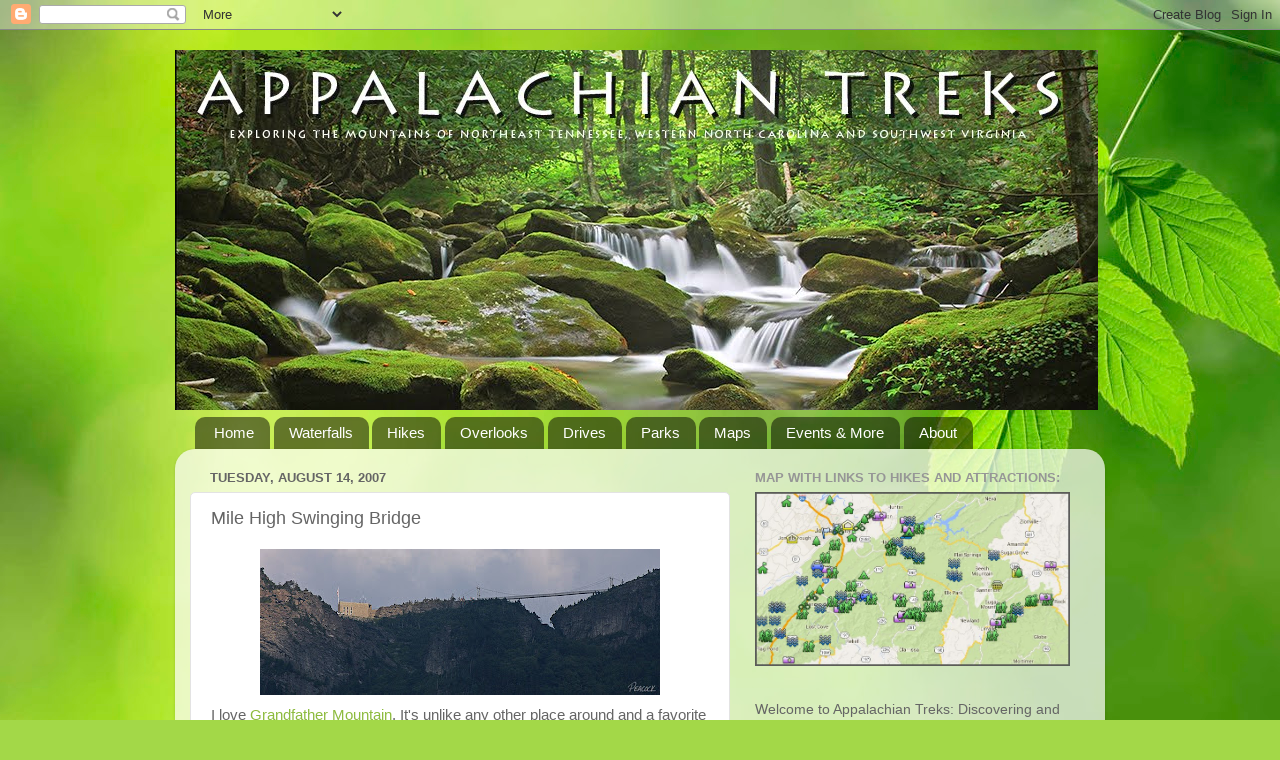

--- FILE ---
content_type: text/html; charset=UTF-8
request_url: http://appalachiantreks.blogspot.com/2007/08/mile-high-swinging-bridge.html
body_size: 20677
content:
<!DOCTYPE html>
<html class='v2' dir='ltr' lang='en'>
<head>
<link href='https://www.blogger.com/static/v1/widgets/335934321-css_bundle_v2.css' rel='stylesheet' type='text/css'/>
<meta content='width=1100' name='viewport'/>
<meta content='text/html; charset=UTF-8' http-equiv='Content-Type'/>
<meta content='blogger' name='generator'/>
<link href='http://appalachiantreks.blogspot.com/favicon.ico' rel='icon' type='image/x-icon'/>
<link href='http://appalachiantreks.blogspot.com/2007/08/mile-high-swinging-bridge.html' rel='canonical'/>
<link rel="alternate" type="application/atom+xml" title="Appalachian Treks - Atom" href="http://appalachiantreks.blogspot.com/feeds/posts/default" />
<link rel="alternate" type="application/rss+xml" title="Appalachian Treks - RSS" href="http://appalachiantreks.blogspot.com/feeds/posts/default?alt=rss" />
<link rel="service.post" type="application/atom+xml" title="Appalachian Treks - Atom" href="https://www.blogger.com/feeds/9193288971166646699/posts/default" />

<link rel="alternate" type="application/atom+xml" title="Appalachian Treks - Atom" href="http://appalachiantreks.blogspot.com/feeds/7666298057565668146/comments/default" />
<!--Can't find substitution for tag [blog.ieCssRetrofitLinks]-->
<link href='https://blogger.googleusercontent.com/img/b/R29vZ2xl/AVvXsEiLXda07Mn0B-xGx2dEEbZzEYss3m6kGBWoowJQc7Os_szdjhV_R11lGz2JEPwWx-LHyuYCD4axRdGO-QKQElS3xSgmLJBS9cYCly0x4EzofJWP2vyIcwO6aXQ_rZOitHl3YDVrK_4iHpo/s400/Grandfather+Bridge.jpg' rel='image_src'/>
<meta content='http://appalachiantreks.blogspot.com/2007/08/mile-high-swinging-bridge.html' property='og:url'/>
<meta content='Mile High Swinging Bridge' property='og:title'/>
<meta content=' I love Grandfather Mountain . It&#39;s unlike any other place around and a favorite place to take visitors to our region. Thank God for Hugh Mo...' property='og:description'/>
<meta content='https://blogger.googleusercontent.com/img/b/R29vZ2xl/AVvXsEiLXda07Mn0B-xGx2dEEbZzEYss3m6kGBWoowJQc7Os_szdjhV_R11lGz2JEPwWx-LHyuYCD4axRdGO-QKQElS3xSgmLJBS9cYCly0x4EzofJWP2vyIcwO6aXQ_rZOitHl3YDVrK_4iHpo/w1200-h630-p-k-no-nu/Grandfather+Bridge.jpg' property='og:image'/>
<title>Appalachian Treks: Mile High Swinging Bridge</title>
<style id='page-skin-1' type='text/css'><!--
/*-----------------------------------------------
Blogger Template Style
Name:     Picture Window
Designer: Blogger
URL:      www.blogger.com
----------------------------------------------- */
/* Content
----------------------------------------------- */
body {
font: normal normal 15px Arial, Tahoma, Helvetica, FreeSans, sans-serif;
color: #656565;
background: #a3d848 url(//themes.googleusercontent.com/image?id=1DUGuUZZVgme1NrK8EZNhuYce4LwJ9r9X6h8IiXRxnN4BiiAOyuLkHr4OOMmmtMneEiLz) no-repeat fixed top center /* Credit: konradlew (http://www.istockphoto.com/googleimages.php?id=9126012&platform=blogger) */;
}
html body .region-inner {
min-width: 0;
max-width: 100%;
width: auto;
}
.content-outer {
font-size: 90%;
}
a:link {
text-decoration:none;
color: #8dbb3e;
}
a:visited {
text-decoration:none;
color: #b0d177;
}
a:hover {
text-decoration:underline;
color: #cbff4a;
}
.content-outer {
background: transparent none repeat scroll top left;
-moz-border-radius: 0;
-webkit-border-radius: 0;
-goog-ms-border-radius: 0;
border-radius: 0;
-moz-box-shadow: 0 0 0 rgba(0, 0, 0, .15);
-webkit-box-shadow: 0 0 0 rgba(0, 0, 0, .15);
-goog-ms-box-shadow: 0 0 0 rgba(0, 0, 0, .15);
box-shadow: 0 0 0 rgba(0, 0, 0, .15);
margin: 20px auto;
}
.content-inner {
padding: 0;
}
/* Header
----------------------------------------------- */
.header-outer {
background: rgba(96, 96, 96, 0) none repeat-x scroll top left;
_background-image: none;
color: #ffffff;
-moz-border-radius: 0;
-webkit-border-radius: 0;
-goog-ms-border-radius: 0;
border-radius: 0;
}
.Header img, .Header #header-inner {
-moz-border-radius: 0;
-webkit-border-radius: 0;
-goog-ms-border-radius: 0;
border-radius: 0;
}
.header-inner .Header .titlewrapper,
.header-inner .Header .descriptionwrapper {
padding-left: 0;
padding-right: 0;
}
.Header h1 {
font: normal normal 36px Arial, Tahoma, Helvetica, FreeSans, sans-serif;
text-shadow: 1px 1px 3px rgba(0, 0, 0, 0.3);
}
.Header h1 a {
color: #ffffff;
}
.Header .description {
font-size: 130%;
}
/* Tabs
----------------------------------------------- */
.tabs-inner {
margin: .5em 20px 0;
padding: 0;
}
.tabs-inner .section {
margin: 0;
}
.tabs-inner .widget ul {
padding: 0;
background: rgba(96, 96, 96, 0) none repeat scroll bottom;
-moz-border-radius: 0;
-webkit-border-radius: 0;
-goog-ms-border-radius: 0;
border-radius: 0;
}
.tabs-inner .widget li {
border: none;
}
.tabs-inner .widget li a {
display: inline-block;
padding: .5em 1em;
margin-right: .25em;
color: #ffffff;
font: normal normal 15px Arial, Tahoma, Helvetica, FreeSans, sans-serif;
-moz-border-radius: 10px 10px 0 0;
-webkit-border-top-left-radius: 10px;
-webkit-border-top-right-radius: 10px;
-goog-ms-border-radius: 10px 10px 0 0;
border-radius: 10px 10px 0 0;
background: transparent url(https://resources.blogblog.com/blogblog/data/1kt/transparent/black50.png) repeat scroll top left;
border-right: 1px solid rgba(96, 96, 96, 0);
}
.tabs-inner .widget li:first-child a {
padding-left: 1.25em;
-moz-border-radius-topleft: 10px;
-moz-border-radius-bottomleft: 0;
-webkit-border-top-left-radius: 10px;
-webkit-border-bottom-left-radius: 0;
-goog-ms-border-top-left-radius: 10px;
-goog-ms-border-bottom-left-radius: 0;
border-top-left-radius: 10px;
border-bottom-left-radius: 0;
}
.tabs-inner .widget li.selected a,
.tabs-inner .widget li a:hover {
position: relative;
z-index: 1;
background: rgba(96, 96, 96, 0) url(https://resources.blogblog.com/blogblog/data/1kt/transparent/white80.png) repeat scroll bottom;
color: #3e6275;
-moz-box-shadow: 0 0 3px rgba(0, 0, 0, .15);
-webkit-box-shadow: 0 0 3px rgba(0, 0, 0, .15);
-goog-ms-box-shadow: 0 0 3px rgba(0, 0, 0, .15);
box-shadow: 0 0 3px rgba(0, 0, 0, .15);
}
/* Headings
----------------------------------------------- */
h2 {
font: bold normal 13px Arial, Tahoma, Helvetica, FreeSans, sans-serif;
text-transform: uppercase;
color: #969696;
margin: .5em 0;
}
/* Main
----------------------------------------------- */
.main-outer {
background: transparent url(https://resources.blogblog.com/blogblog/data/1kt/transparent/white80.png) repeat scroll top left;
-moz-border-radius: 20px 20px 0 0;
-webkit-border-top-left-radius: 20px;
-webkit-border-top-right-radius: 20px;
-webkit-border-bottom-left-radius: 0;
-webkit-border-bottom-right-radius: 0;
-goog-ms-border-radius: 20px 20px 0 0;
border-radius: 20px 20px 0 0;
-moz-box-shadow: 0 1px 3px rgba(0, 0, 0, .15);
-webkit-box-shadow: 0 1px 3px rgba(0, 0, 0, .15);
-goog-ms-box-shadow: 0 1px 3px rgba(0, 0, 0, .15);
box-shadow: 0 1px 3px rgba(0, 0, 0, .15);
}
.main-inner {
padding: 15px 20px 20px;
}
.main-inner .column-center-inner {
padding: 0 0;
}
.main-inner .column-left-inner {
padding-left: 0;
}
.main-inner .column-right-inner {
padding-right: 0;
}
/* Posts
----------------------------------------------- */
h3.post-title {
margin: 0;
font: normal normal 18px Arial, Tahoma, Helvetica, FreeSans, sans-serif;
}
.comments h4 {
margin: 1em 0 0;
font: normal normal 18px Arial, Tahoma, Helvetica, FreeSans, sans-serif;
}
.date-header span {
color: #656565;
}
.post-outer {
background-color: #ffffff;
border: solid 1px #e3e3e3;
-moz-border-radius: 5px;
-webkit-border-radius: 5px;
border-radius: 5px;
-goog-ms-border-radius: 5px;
padding: 15px 20px;
margin: 0 -20px 20px;
}
.post-body {
line-height: 1.4;
font-size: 110%;
position: relative;
}
.post-header {
margin: 0 0 1.5em;
color: #a4a4a4;
line-height: 1.6;
}
.post-footer {
margin: .5em 0 0;
color: #a4a4a4;
line-height: 1.6;
}
#blog-pager {
font-size: 140%
}
#comments .comment-author {
padding-top: 1.5em;
border-top: dashed 1px #ccc;
border-top: dashed 1px rgba(128, 128, 128, .5);
background-position: 0 1.5em;
}
#comments .comment-author:first-child {
padding-top: 0;
border-top: none;
}
.avatar-image-container {
margin: .2em 0 0;
}
/* Comments
----------------------------------------------- */
.comments .comments-content .icon.blog-author {
background-repeat: no-repeat;
background-image: url([data-uri]);
}
.comments .comments-content .loadmore a {
border-top: 1px solid #cbff4a;
border-bottom: 1px solid #cbff4a;
}
.comments .continue {
border-top: 2px solid #cbff4a;
}
/* Widgets
----------------------------------------------- */
.widget ul, .widget #ArchiveList ul.flat {
padding: 0;
list-style: none;
}
.widget ul li, .widget #ArchiveList ul.flat li {
border-top: dashed 1px #ccc;
border-top: dashed 1px rgba(128, 128, 128, .5);
}
.widget ul li:first-child, .widget #ArchiveList ul.flat li:first-child {
border-top: none;
}
.widget .post-body ul {
list-style: disc;
}
.widget .post-body ul li {
border: none;
}
/* Footer
----------------------------------------------- */
.footer-outer {
color:#d3d3d3;
background: transparent url(https://resources.blogblog.com/blogblog/data/1kt/transparent/black50.png) repeat scroll top left;
-moz-border-radius: 0 0 20px 20px;
-webkit-border-top-left-radius: 0;
-webkit-border-top-right-radius: 0;
-webkit-border-bottom-left-radius: 20px;
-webkit-border-bottom-right-radius: 20px;
-goog-ms-border-radius: 0 0 20px 20px;
border-radius: 0 0 20px 20px;
-moz-box-shadow: 0 1px 3px rgba(0, 0, 0, .15);
-webkit-box-shadow: 0 1px 3px rgba(0, 0, 0, .15);
-goog-ms-box-shadow: 0 1px 3px rgba(0, 0, 0, .15);
box-shadow: 0 1px 3px rgba(0, 0, 0, .15);
}
.footer-inner {
padding: 10px 20px 20px;
}
.footer-outer a {
color: #dcf0a6;
}
.footer-outer a:visited {
color: #c1f087;
}
.footer-outer a:hover {
color: #cbff4a;
}
.footer-outer .widget h2 {
color: #b3b3b3;
}
/* Mobile
----------------------------------------------- */
html body.mobile {
height: auto;
}
html body.mobile {
min-height: 480px;
background-size: 100% auto;
}
.mobile .body-fauxcolumn-outer {
background: transparent none repeat scroll top left;
}
html .mobile .mobile-date-outer, html .mobile .blog-pager {
border-bottom: none;
background: transparent url(https://resources.blogblog.com/blogblog/data/1kt/transparent/white80.png) repeat scroll top left;
margin-bottom: 10px;
}
.mobile .date-outer {
background: transparent url(https://resources.blogblog.com/blogblog/data/1kt/transparent/white80.png) repeat scroll top left;
}
.mobile .header-outer, .mobile .main-outer,
.mobile .post-outer, .mobile .footer-outer {
-moz-border-radius: 0;
-webkit-border-radius: 0;
-goog-ms-border-radius: 0;
border-radius: 0;
}
.mobile .content-outer,
.mobile .main-outer,
.mobile .post-outer {
background: inherit;
border: none;
}
.mobile .content-outer {
font-size: 100%;
}
.mobile-link-button {
background-color: #8dbb3e;
}
.mobile-link-button a:link, .mobile-link-button a:visited {
color: #ffffff;
}
.mobile-index-contents {
color: #656565;
}
.mobile .tabs-inner .PageList .widget-content {
background: rgba(96, 96, 96, 0) url(https://resources.blogblog.com/blogblog/data/1kt/transparent/white80.png) repeat scroll bottom;
color: #3e6275;
}
.mobile .tabs-inner .PageList .widget-content .pagelist-arrow {
border-left: 1px solid rgba(96, 96, 96, 0);
}

--></style>
<style id='template-skin-1' type='text/css'><!--
body {
min-width: 930px;
}
.content-outer, .content-fauxcolumn-outer, .region-inner {
min-width: 930px;
max-width: 930px;
_width: 930px;
}
.main-inner .columns {
padding-left: 0px;
padding-right: 360px;
}
.main-inner .fauxcolumn-center-outer {
left: 0px;
right: 360px;
/* IE6 does not respect left and right together */
_width: expression(this.parentNode.offsetWidth -
parseInt("0px") -
parseInt("360px") + 'px');
}
.main-inner .fauxcolumn-left-outer {
width: 0px;
}
.main-inner .fauxcolumn-right-outer {
width: 360px;
}
.main-inner .column-left-outer {
width: 0px;
right: 100%;
margin-left: -0px;
}
.main-inner .column-right-outer {
width: 360px;
margin-right: -360px;
}
#layout {
min-width: 0;
}
#layout .content-outer {
min-width: 0;
width: 800px;
}
#layout .region-inner {
min-width: 0;
width: auto;
}
body#layout div.add_widget {
padding: 8px;
}
body#layout div.add_widget a {
margin-left: 32px;
}
--></style>
<style>
    body {background-image:url(\/\/themes.googleusercontent.com\/image?id=1DUGuUZZVgme1NrK8EZNhuYce4LwJ9r9X6h8IiXRxnN4BiiAOyuLkHr4OOMmmtMneEiLz);}
    
@media (max-width: 200px) { body {background-image:url(\/\/themes.googleusercontent.com\/image?id=1DUGuUZZVgme1NrK8EZNhuYce4LwJ9r9X6h8IiXRxnN4BiiAOyuLkHr4OOMmmtMneEiLz&options=w200);}}
@media (max-width: 400px) and (min-width: 201px) { body {background-image:url(\/\/themes.googleusercontent.com\/image?id=1DUGuUZZVgme1NrK8EZNhuYce4LwJ9r9X6h8IiXRxnN4BiiAOyuLkHr4OOMmmtMneEiLz&options=w400);}}
@media (max-width: 800px) and (min-width: 401px) { body {background-image:url(\/\/themes.googleusercontent.com\/image?id=1DUGuUZZVgme1NrK8EZNhuYce4LwJ9r9X6h8IiXRxnN4BiiAOyuLkHr4OOMmmtMneEiLz&options=w800);}}
@media (max-width: 1200px) and (min-width: 801px) { body {background-image:url(\/\/themes.googleusercontent.com\/image?id=1DUGuUZZVgme1NrK8EZNhuYce4LwJ9r9X6h8IiXRxnN4BiiAOyuLkHr4OOMmmtMneEiLz&options=w1200);}}
/* Last tag covers anything over one higher than the previous max-size cap. */
@media (min-width: 1201px) { body {background-image:url(\/\/themes.googleusercontent.com\/image?id=1DUGuUZZVgme1NrK8EZNhuYce4LwJ9r9X6h8IiXRxnN4BiiAOyuLkHr4OOMmmtMneEiLz&options=w1600);}}
  </style>
<link href='https://www.blogger.com/dyn-css/authorization.css?targetBlogID=9193288971166646699&amp;zx=a7ca81bb-4d75-4b1c-bba1-ac2b16d3ce65' media='none' onload='if(media!=&#39;all&#39;)media=&#39;all&#39;' rel='stylesheet'/><noscript><link href='https://www.blogger.com/dyn-css/authorization.css?targetBlogID=9193288971166646699&amp;zx=a7ca81bb-4d75-4b1c-bba1-ac2b16d3ce65' rel='stylesheet'/></noscript>
<meta name='google-adsense-platform-account' content='ca-host-pub-1556223355139109'/>
<meta name='google-adsense-platform-domain' content='blogspot.com'/>

</head>
<body class='loading variant-open'>
<div class='navbar section' id='navbar' name='Navbar'><div class='widget Navbar' data-version='1' id='Navbar1'><script type="text/javascript">
    function setAttributeOnload(object, attribute, val) {
      if(window.addEventListener) {
        window.addEventListener('load',
          function(){ object[attribute] = val; }, false);
      } else {
        window.attachEvent('onload', function(){ object[attribute] = val; });
      }
    }
  </script>
<div id="navbar-iframe-container"></div>
<script type="text/javascript" src="https://apis.google.com/js/platform.js"></script>
<script type="text/javascript">
      gapi.load("gapi.iframes:gapi.iframes.style.bubble", function() {
        if (gapi.iframes && gapi.iframes.getContext) {
          gapi.iframes.getContext().openChild({
              url: 'https://www.blogger.com/navbar/9193288971166646699?po\x3d7666298057565668146\x26origin\x3dhttp://appalachiantreks.blogspot.com',
              where: document.getElementById("navbar-iframe-container"),
              id: "navbar-iframe"
          });
        }
      });
    </script><script type="text/javascript">
(function() {
var script = document.createElement('script');
script.type = 'text/javascript';
script.src = '//pagead2.googlesyndication.com/pagead/js/google_top_exp.js';
var head = document.getElementsByTagName('head')[0];
if (head) {
head.appendChild(script);
}})();
</script>
</div></div>
<div class='body-fauxcolumns'>
<div class='fauxcolumn-outer body-fauxcolumn-outer'>
<div class='cap-top'>
<div class='cap-left'></div>
<div class='cap-right'></div>
</div>
<div class='fauxborder-left'>
<div class='fauxborder-right'></div>
<div class='fauxcolumn-inner'>
</div>
</div>
<div class='cap-bottom'>
<div class='cap-left'></div>
<div class='cap-right'></div>
</div>
</div>
</div>
<div class='content'>
<div class='content-fauxcolumns'>
<div class='fauxcolumn-outer content-fauxcolumn-outer'>
<div class='cap-top'>
<div class='cap-left'></div>
<div class='cap-right'></div>
</div>
<div class='fauxborder-left'>
<div class='fauxborder-right'></div>
<div class='fauxcolumn-inner'>
</div>
</div>
<div class='cap-bottom'>
<div class='cap-left'></div>
<div class='cap-right'></div>
</div>
</div>
</div>
<div class='content-outer'>
<div class='content-cap-top cap-top'>
<div class='cap-left'></div>
<div class='cap-right'></div>
</div>
<div class='fauxborder-left content-fauxborder-left'>
<div class='fauxborder-right content-fauxborder-right'></div>
<div class='content-inner'>
<header>
<div class='header-outer'>
<div class='header-cap-top cap-top'>
<div class='cap-left'></div>
<div class='cap-right'></div>
</div>
<div class='fauxborder-left header-fauxborder-left'>
<div class='fauxborder-right header-fauxborder-right'></div>
<div class='region-inner header-inner'>
<div class='header section' id='header' name='Header'><div class='widget Header' data-version='1' id='Header1'>
<div id='header-inner'>
<a href='http://appalachiantreks.blogspot.com/' style='display: block'>
<img alt='Appalachian Treks' height='360px; ' id='Header1_headerimg' src='https://blogger.googleusercontent.com/img/b/R29vZ2xl/AVvXsEgEPwArYjN6sTZNu1R8FSxeUDVXRbNeypTB8dipvVH3si4_J0GpLJkflwwfrbSVvqwNDO7IKZMa0PyeAQXvlgN5sPcCoaMlueqZchjLFGlCTJ8s-AOZX-86aGDQjUJ5AnmAwSSo5MEYtsvX/s1600-r/Higgins+Creek.jpg' style='display: block' width='923px; '/>
</a>
</div>
</div></div>
</div>
</div>
<div class='header-cap-bottom cap-bottom'>
<div class='cap-left'></div>
<div class='cap-right'></div>
</div>
</div>
</header>
<div class='tabs-outer'>
<div class='tabs-cap-top cap-top'>
<div class='cap-left'></div>
<div class='cap-right'></div>
</div>
<div class='fauxborder-left tabs-fauxborder-left'>
<div class='fauxborder-right tabs-fauxborder-right'></div>
<div class='region-inner tabs-inner'>
<div class='tabs section' id='crosscol' name='Cross-Column'><div class='widget PageList' data-version='1' id='PageList1'>
<div class='widget-content'>
<ul>
<li>
<a href='http://appalachiantreks.blogspot.com/'>Home</a>
</li>
<li>
<a href='http://appalachiantreks.blogspot.com/p/waterfalls.html'>Waterfalls</a>
</li>
<li>
<a href='http://appalachiantreks.blogspot.com/p/hikes.html'>Hikes</a>
</li>
<li>
<a href='http://appalachiantreks.blogspot.com/p/overlooks_08.html'>Overlooks</a>
</li>
<li>
<a href='http://appalachiantreks.blogspot.com/p/drives.html'>Drives</a>
</li>
<li>
<a href='http://appalachiantreks.blogspot.com/p/parks.html'>Parks</a>
</li>
<li>
<a href='http://appalachiantreks.blogspot.com/p/maps.html'>Maps</a>
</li>
<li>
<a href='http://appalachiantreks.blogspot.com/p/events-more.html'>Events &amp; More</a>
</li>
<li>
<a href='http://appalachiantreks.blogspot.com/p/about.html'>About</a>
</li>
</ul>
<div class='clear'></div>
</div>
</div></div>
<div class='tabs no-items section' id='crosscol-overflow' name='Cross-Column 2'></div>
</div>
</div>
<div class='tabs-cap-bottom cap-bottom'>
<div class='cap-left'></div>
<div class='cap-right'></div>
</div>
</div>
<div class='main-outer'>
<div class='main-cap-top cap-top'>
<div class='cap-left'></div>
<div class='cap-right'></div>
</div>
<div class='fauxborder-left main-fauxborder-left'>
<div class='fauxborder-right main-fauxborder-right'></div>
<div class='region-inner main-inner'>
<div class='columns fauxcolumns'>
<div class='fauxcolumn-outer fauxcolumn-center-outer'>
<div class='cap-top'>
<div class='cap-left'></div>
<div class='cap-right'></div>
</div>
<div class='fauxborder-left'>
<div class='fauxborder-right'></div>
<div class='fauxcolumn-inner'>
</div>
</div>
<div class='cap-bottom'>
<div class='cap-left'></div>
<div class='cap-right'></div>
</div>
</div>
<div class='fauxcolumn-outer fauxcolumn-left-outer'>
<div class='cap-top'>
<div class='cap-left'></div>
<div class='cap-right'></div>
</div>
<div class='fauxborder-left'>
<div class='fauxborder-right'></div>
<div class='fauxcolumn-inner'>
</div>
</div>
<div class='cap-bottom'>
<div class='cap-left'></div>
<div class='cap-right'></div>
</div>
</div>
<div class='fauxcolumn-outer fauxcolumn-right-outer'>
<div class='cap-top'>
<div class='cap-left'></div>
<div class='cap-right'></div>
</div>
<div class='fauxborder-left'>
<div class='fauxborder-right'></div>
<div class='fauxcolumn-inner'>
</div>
</div>
<div class='cap-bottom'>
<div class='cap-left'></div>
<div class='cap-right'></div>
</div>
</div>
<!-- corrects IE6 width calculation -->
<div class='columns-inner'>
<div class='column-center-outer'>
<div class='column-center-inner'>
<div class='main section' id='main' name='Main'><div class='widget Blog' data-version='1' id='Blog1'>
<div class='blog-posts hfeed'>

          <div class="date-outer">
        
<h2 class='date-header'><span>Tuesday, August 14, 2007</span></h2>

          <div class="date-posts">
        
<div class='post-outer'>
<div class='post hentry uncustomized-post-template' itemprop='blogPost' itemscope='itemscope' itemtype='http://schema.org/BlogPosting'>
<meta content='https://blogger.googleusercontent.com/img/b/R29vZ2xl/AVvXsEiLXda07Mn0B-xGx2dEEbZzEYss3m6kGBWoowJQc7Os_szdjhV_R11lGz2JEPwWx-LHyuYCD4axRdGO-QKQElS3xSgmLJBS9cYCly0x4EzofJWP2vyIcwO6aXQ_rZOitHl3YDVrK_4iHpo/s400/Grandfather+Bridge.jpg' itemprop='image_url'/>
<meta content='9193288971166646699' itemprop='blogId'/>
<meta content='7666298057565668146' itemprop='postId'/>
<a name='7666298057565668146'></a>
<h3 class='post-title entry-title' itemprop='name'>
Mile High Swinging Bridge
</h3>
<div class='post-header'>
<div class='post-header-line-1'></div>
</div>
<div class='post-body entry-content' id='post-body-7666298057565668146' itemprop='description articleBody'>
<a href="https://blogger.googleusercontent.com/img/b/R29vZ2xl/AVvXsEiLXda07Mn0B-xGx2dEEbZzEYss3m6kGBWoowJQc7Os_szdjhV_R11lGz2JEPwWx-LHyuYCD4axRdGO-QKQElS3xSgmLJBS9cYCly0x4EzofJWP2vyIcwO6aXQ_rZOitHl3YDVrK_4iHpo/s1600-h/Grandfather+Bridge.jpg"><img alt="" border="0" id="BLOGGER_PHOTO_ID_5098018806167609234" src="https://blogger.googleusercontent.com/img/b/R29vZ2xl/AVvXsEiLXda07Mn0B-xGx2dEEbZzEYss3m6kGBWoowJQc7Os_szdjhV_R11lGz2JEPwWx-LHyuYCD4axRdGO-QKQElS3xSgmLJBS9cYCly0x4EzofJWP2vyIcwO6aXQ_rZOitHl3YDVrK_4iHpo/s400/Grandfather+Bridge.jpg" style="DISPLAY: block; MARGIN: 0px auto 10px; CURSOR: hand; TEXT-ALIGN: center" /></a> <div>I love <a href="http://www.grandfather.com/">Grandfather Mountain</a>. It's unlike any other place around and a favorite place to take visitors to our region. Thank God for Hugh Morton, the visionary and conservationist who protected and promoted this mountain. If you've never heard of him, click <a href="http://www.grandfather.com/press_room/HMM/HMM_bio.php">here</a> and <a href="http://www.americanprofile.com/article/463.html">here</a> to read more about this giant of western North Carolina. The <a href="http://www.grandfather.com/swinging_bridge/">swinging bridge</a>, which is a mile above sea level, is the main attraction on Grandfather Mountain. But there is much more to explore including miles of amazing trails and a nature habitat and museum. It's usually windy and much colder up on Grandfather -- Click <a href="http://www.aws.com/aws_2001/asp/obsforecast.asp?id=LINVL">here</a> before you go to check the weather on the bridge.<br /><br /><span style="font-size:85%;">[Click to enlarge photo which was taken from </span><a href="http://www.stbernadettelinville.org/"><span style="font-size:85%;">St. Bernadette Catholic Church</span></a><span style="font-size:85%;">, Route 105, <span class="blsp-spelling-error" id="SPELLING_ERROR_0">Linville</span>, NC.]</span></div>
<div style='clear: both;'></div>
</div>
<div class='post-footer'>
<div class='post-footer-line post-footer-line-1'>
<span class='post-author vcard'>
</span>
<span class='post-timestamp'>
</span>
<span class='post-comment-link'>
</span>
<span class='post-icons'>
<span class='item-control blog-admin pid-2025924188'>
<a href='https://www.blogger.com/post-edit.g?blogID=9193288971166646699&postID=7666298057565668146&from=pencil' title='Edit Post'>
<img alt='' class='icon-action' height='18' src='https://resources.blogblog.com/img/icon18_edit_allbkg.gif' width='18'/>
</a>
</span>
</span>
<div class='post-share-buttons goog-inline-block'>
<a class='goog-inline-block share-button sb-email' href='https://www.blogger.com/share-post.g?blogID=9193288971166646699&postID=7666298057565668146&target=email' target='_blank' title='Email This'><span class='share-button-link-text'>Email This</span></a><a class='goog-inline-block share-button sb-blog' href='https://www.blogger.com/share-post.g?blogID=9193288971166646699&postID=7666298057565668146&target=blog' onclick='window.open(this.href, "_blank", "height=270,width=475"); return false;' target='_blank' title='BlogThis!'><span class='share-button-link-text'>BlogThis!</span></a><a class='goog-inline-block share-button sb-twitter' href='https://www.blogger.com/share-post.g?blogID=9193288971166646699&postID=7666298057565668146&target=twitter' target='_blank' title='Share to X'><span class='share-button-link-text'>Share to X</span></a><a class='goog-inline-block share-button sb-facebook' href='https://www.blogger.com/share-post.g?blogID=9193288971166646699&postID=7666298057565668146&target=facebook' onclick='window.open(this.href, "_blank", "height=430,width=640"); return false;' target='_blank' title='Share to Facebook'><span class='share-button-link-text'>Share to Facebook</span></a><a class='goog-inline-block share-button sb-pinterest' href='https://www.blogger.com/share-post.g?blogID=9193288971166646699&postID=7666298057565668146&target=pinterest' target='_blank' title='Share to Pinterest'><span class='share-button-link-text'>Share to Pinterest</span></a>
</div>
</div>
<div class='post-footer-line post-footer-line-2'>
<span class='post-labels'>
Labels:
<a href='http://appalachiantreks.blogspot.com/search/label/Avery%20County-NC' rel='tag'>Avery County-NC</a>,
<a href='http://appalachiantreks.blogspot.com/search/label/Bridges' rel='tag'>Bridges</a>,
<a href='http://appalachiantreks.blogspot.com/search/label/Grandfather%20Mountain' rel='tag'>Grandfather Mountain</a>
</span>
</div>
<div class='post-footer-line post-footer-line-3'>
<span class='post-location'>
</span>
</div>
</div>
</div>
<div class='comments' id='comments'>
<a name='comments'></a>
<h4>1 comment:</h4>
<div class='comments-content'>
<script async='async' src='' type='text/javascript'></script>
<script type='text/javascript'>
    (function() {
      var items = null;
      var msgs = null;
      var config = {};

// <![CDATA[
      var cursor = null;
      if (items && items.length > 0) {
        cursor = parseInt(items[items.length - 1].timestamp) + 1;
      }

      var bodyFromEntry = function(entry) {
        var text = (entry &&
                    ((entry.content && entry.content.$t) ||
                     (entry.summary && entry.summary.$t))) ||
            '';
        if (entry && entry.gd$extendedProperty) {
          for (var k in entry.gd$extendedProperty) {
            if (entry.gd$extendedProperty[k].name == 'blogger.contentRemoved') {
              return '<span class="deleted-comment">' + text + '</span>';
            }
          }
        }
        return text;
      }

      var parse = function(data) {
        cursor = null;
        var comments = [];
        if (data && data.feed && data.feed.entry) {
          for (var i = 0, entry; entry = data.feed.entry[i]; i++) {
            var comment = {};
            // comment ID, parsed out of the original id format
            var id = /blog-(\d+).post-(\d+)/.exec(entry.id.$t);
            comment.id = id ? id[2] : null;
            comment.body = bodyFromEntry(entry);
            comment.timestamp = Date.parse(entry.published.$t) + '';
            if (entry.author && entry.author.constructor === Array) {
              var auth = entry.author[0];
              if (auth) {
                comment.author = {
                  name: (auth.name ? auth.name.$t : undefined),
                  profileUrl: (auth.uri ? auth.uri.$t : undefined),
                  avatarUrl: (auth.gd$image ? auth.gd$image.src : undefined)
                };
              }
            }
            if (entry.link) {
              if (entry.link[2]) {
                comment.link = comment.permalink = entry.link[2].href;
              }
              if (entry.link[3]) {
                var pid = /.*comments\/default\/(\d+)\?.*/.exec(entry.link[3].href);
                if (pid && pid[1]) {
                  comment.parentId = pid[1];
                }
              }
            }
            comment.deleteclass = 'item-control blog-admin';
            if (entry.gd$extendedProperty) {
              for (var k in entry.gd$extendedProperty) {
                if (entry.gd$extendedProperty[k].name == 'blogger.itemClass') {
                  comment.deleteclass += ' ' + entry.gd$extendedProperty[k].value;
                } else if (entry.gd$extendedProperty[k].name == 'blogger.displayTime') {
                  comment.displayTime = entry.gd$extendedProperty[k].value;
                }
              }
            }
            comments.push(comment);
          }
        }
        return comments;
      };

      var paginator = function(callback) {
        if (hasMore()) {
          var url = config.feed + '?alt=json&v=2&orderby=published&reverse=false&max-results=50';
          if (cursor) {
            url += '&published-min=' + new Date(cursor).toISOString();
          }
          window.bloggercomments = function(data) {
            var parsed = parse(data);
            cursor = parsed.length < 50 ? null
                : parseInt(parsed[parsed.length - 1].timestamp) + 1
            callback(parsed);
            window.bloggercomments = null;
          }
          url += '&callback=bloggercomments';
          var script = document.createElement('script');
          script.type = 'text/javascript';
          script.src = url;
          document.getElementsByTagName('head')[0].appendChild(script);
        }
      };
      var hasMore = function() {
        return !!cursor;
      };
      var getMeta = function(key, comment) {
        if ('iswriter' == key) {
          var matches = !!comment.author
              && comment.author.name == config.authorName
              && comment.author.profileUrl == config.authorUrl;
          return matches ? 'true' : '';
        } else if ('deletelink' == key) {
          return config.baseUri + '/comment/delete/'
               + config.blogId + '/' + comment.id;
        } else if ('deleteclass' == key) {
          return comment.deleteclass;
        }
        return '';
      };

      var replybox = null;
      var replyUrlParts = null;
      var replyParent = undefined;

      var onReply = function(commentId, domId) {
        if (replybox == null) {
          // lazily cache replybox, and adjust to suit this style:
          replybox = document.getElementById('comment-editor');
          if (replybox != null) {
            replybox.height = '250px';
            replybox.style.display = 'block';
            replyUrlParts = replybox.src.split('#');
          }
        }
        if (replybox && (commentId !== replyParent)) {
          replybox.src = '';
          document.getElementById(domId).insertBefore(replybox, null);
          replybox.src = replyUrlParts[0]
              + (commentId ? '&parentID=' + commentId : '')
              + '#' + replyUrlParts[1];
          replyParent = commentId;
        }
      };

      var hash = (window.location.hash || '#').substring(1);
      var startThread, targetComment;
      if (/^comment-form_/.test(hash)) {
        startThread = hash.substring('comment-form_'.length);
      } else if (/^c[0-9]+$/.test(hash)) {
        targetComment = hash.substring(1);
      }

      // Configure commenting API:
      var configJso = {
        'maxDepth': config.maxThreadDepth
      };
      var provider = {
        'id': config.postId,
        'data': items,
        'loadNext': paginator,
        'hasMore': hasMore,
        'getMeta': getMeta,
        'onReply': onReply,
        'rendered': true,
        'initComment': targetComment,
        'initReplyThread': startThread,
        'config': configJso,
        'messages': msgs
      };

      var render = function() {
        if (window.goog && window.goog.comments) {
          var holder = document.getElementById('comment-holder');
          window.goog.comments.render(holder, provider);
        }
      };

      // render now, or queue to render when library loads:
      if (window.goog && window.goog.comments) {
        render();
      } else {
        window.goog = window.goog || {};
        window.goog.comments = window.goog.comments || {};
        window.goog.comments.loadQueue = window.goog.comments.loadQueue || [];
        window.goog.comments.loadQueue.push(render);
      }
    })();
// ]]>
  </script>
<div id='comment-holder'>
<div class="comment-thread toplevel-thread"><ol id="top-ra"><li class="comment" id="c8696093921581786897"><div class="avatar-image-container"><img src="//1.bp.blogspot.com/_tNPcJ0lzxaA/ScMAO1Y0grI/AAAAAAAARMk/MySt9MZdeYg/S45-s35/Lee%2Bheadshot2.jpg" alt=""/></div><div class="comment-block"><div class="comment-header"><cite class="user"><a href="https://www.blogger.com/profile/13428192325928947768" rel="nofollow">Lee</a></cite><span class="icon user "></span><span class="datetime secondary-text"><a rel="nofollow" href="http://appalachiantreks.blogspot.com/2007/08/mile-high-swinging-bridge.html?showComment=1187090040000#c8696093921581786897">August 14, 2007 at 7:14&#8239;AM</a></span></div><p class="comment-content">Wow. Amazing how much detail you get zoomed in there. Nice post.</p><span class="comment-actions secondary-text"><a class="comment-reply" target="_self" data-comment-id="8696093921581786897">Reply</a><span class="item-control blog-admin blog-admin pid-2068763532"><a target="_self" href="https://www.blogger.com/comment/delete/9193288971166646699/8696093921581786897">Delete</a></span></span></div><div class="comment-replies"><div id="c8696093921581786897-rt" class="comment-thread inline-thread hidden"><span class="thread-toggle thread-expanded"><span class="thread-arrow"></span><span class="thread-count"><a target="_self">Replies</a></span></span><ol id="c8696093921581786897-ra" class="thread-chrome thread-expanded"><div></div><div id="c8696093921581786897-continue" class="continue"><a class="comment-reply" target="_self" data-comment-id="8696093921581786897">Reply</a></div></ol></div></div><div class="comment-replybox-single" id="c8696093921581786897-ce"></div></li></ol><div id="top-continue" class="continue"><a class="comment-reply" target="_self">Add comment</a></div><div class="comment-replybox-thread" id="top-ce"></div><div class="loadmore hidden" data-post-id="7666298057565668146"><a target="_self">Load more...</a></div></div>
</div>
</div>
<p class='comment-footer'>
<div class='comment-form'>
<a name='comment-form'></a>
<p>Thanks for visiting and joining in the discussion on Appalachian Treks! Your comment will be sent to me to be approved. Sorry for this added step, but it is necessary to avoid spam. Thanks for taking the time to leave a comment!</p>
<a href='https://www.blogger.com/comment/frame/9193288971166646699?po=7666298057565668146&hl=en&saa=85391&origin=http://appalachiantreks.blogspot.com' id='comment-editor-src'></a>
<iframe allowtransparency='true' class='blogger-iframe-colorize blogger-comment-from-post' frameborder='0' height='410px' id='comment-editor' name='comment-editor' src='' width='100%'></iframe>
<script src='https://www.blogger.com/static/v1/jsbin/2830521187-comment_from_post_iframe.js' type='text/javascript'></script>
<script type='text/javascript'>
      BLOG_CMT_createIframe('https://www.blogger.com/rpc_relay.html');
    </script>
</div>
</p>
<div id='backlinks-container'>
<div id='Blog1_backlinks-container'>
</div>
</div>
</div>
</div>

        </div></div>
      
</div>
<div class='blog-pager' id='blog-pager'>
<span id='blog-pager-newer-link'>
<a class='blog-pager-newer-link' href='http://appalachiantreks.blogspot.com/2007/08/autumn-in-august.html' id='Blog1_blog-pager-newer-link' title='Newer Post'>Newer Post</a>
</span>
<span id='blog-pager-older-link'>
<a class='blog-pager-older-link' href='http://appalachiantreks.blogspot.com/2007/08/profile-trail.html' id='Blog1_blog-pager-older-link' title='Older Post'>Older Post</a>
</span>
<a class='home-link' href='http://appalachiantreks.blogspot.com/'>Home</a>
</div>
<div class='clear'></div>
<div class='post-feeds'>
<div class='feed-links'>
Subscribe to:
<a class='feed-link' href='http://appalachiantreks.blogspot.com/feeds/7666298057565668146/comments/default' target='_blank' type='application/atom+xml'>Post Comments (Atom)</a>
</div>
</div>
</div></div>
</div>
</div>
<div class='column-left-outer'>
<div class='column-left-inner'>
<aside>
</aside>
</div>
</div>
<div class='column-right-outer'>
<div class='column-right-inner'>
<aside>
<div class='sidebar section' id='sidebar-right-1'><div class='widget Image' data-version='1' id='Image3'>
<h2>Map with Links to Hikes and Attractions:</h2>
<div class='widget-content'>
<a href='http://maps.google.com/maps/ms?hl=en&gl=us&ie=UTF8&oe=UTF8&t=p&msa=0&msid=110916378949257642608.0004507e2418e774e4d30&ll=36.049099,-81.927795&spn=1.683222,4.22699&z=9'>
<img alt='Map with Links to Hikes and Attractions:' height='174' id='Image3_img' src='https://blogger.googleusercontent.com/img/b/R29vZ2xl/AVvXsEglP1Qe-j3n8tbs3NMMUXWMWwvr60fM4eO9RrKBzccECEdUmrZopKLznQs3MS664Edy1YjsRpIwDBwQn-wWB354L4kDRxG8N0DVgjvOaaW1H35noqGB9_uU5thYhFPitmQva6vm3KnMH64i/s1600/AppyTreksMap.jpg' width='315'/>
</a>
<br/>
</div>
<div class='clear'></div>
</div><div class='widget Text' data-version='1' id='Text3'>
<div class='widget-content'>
Welcome to Appalachian Treks: Discovering and Sharing the Beauty of the Southern Appalachians. <br /><br /><b>Trek</b> <i>/trek/ noun:</i> a journey by foot, especially in mountains, for pleasure and adventure. See also: journey, hike, tour, pilgrimage. <br /><br /><b>Also Visit:</b> <a href="http://markwpeacock.zenfolio.com/">My Gallery</a> | <a href="https://www.instagram.com/mwpeacock/">  Instagram</a>   |   <a href="http://rockymountaintreks.blogspot.com/">Rocky Mountain Treks</a> <br />
</div>
<div class='clear'></div>
</div><div class='widget Text' data-version='1' id='Text1'>
<div class='widget-content'>
<a class="aw-widget-legal" href="http://www.accuweather.com/en/us/johnson-city-tn/37604/weather-forecast/331088"><br /><!--<br/>By accessing and/or using this code snippet, you agree to AccuWeather&#8217;s terms and conditions (in English) which can be found at http://www.accuweather.com/en/free-weather-widgets/terms and AccuWeather&#8217;s Privacy Statement (in English) which can be found at http://www.accuweather.com/en/privacy.<br/>--><br /></a><div class="aw-widget-current" data-language="en-us" data-locationkey="331088" data-uid="awcc1467719622978" data-unit="f" data-useip="false" id="awcc1467719622978"></div><script src="http://oap.accuweather.com/launch.js" type="text/javascript"></script>
</div>
<div class='clear'></div>
</div><div class='widget BlogSearch' data-version='1' id='BlogSearch1'>
<h2 class='title'>Search this blog...</h2>
<div class='widget-content'>
<div id='BlogSearch1_form'>
<form action='http://appalachiantreks.blogspot.com/search' class='gsc-search-box' target='_top'>
<table cellpadding='0' cellspacing='0' class='gsc-search-box'>
<tbody>
<tr>
<td class='gsc-input'>
<input autocomplete='off' class='gsc-input' name='q' size='10' title='search' type='text' value=''/>
</td>
<td class='gsc-search-button'>
<input class='gsc-search-button' title='search' type='submit' value='Search'/>
</td>
</tr>
</tbody>
</table>
</form>
</div>
</div>
<div class='clear'></div>
</div><div class='widget BlogArchive' data-version='1' id='BlogArchive1'>
<h2>Browse the Archives...</h2>
<div class='widget-content'>
<div id='ArchiveList'>
<div id='BlogArchive1_ArchiveList'>
<select id='BlogArchive1_ArchiveMenu'>
<option value=''>Browse the Archives...</option>
<option value='http://appalachiantreks.blogspot.com/2017/04/'>April 2017 (4)</option>
<option value='http://appalachiantreks.blogspot.com/2017/01/'>January 2017 (2)</option>
<option value='http://appalachiantreks.blogspot.com/2016/12/'>December 2016 (1)</option>
<option value='http://appalachiantreks.blogspot.com/2016/11/'>November 2016 (2)</option>
<option value='http://appalachiantreks.blogspot.com/2016/10/'>October 2016 (2)</option>
<option value='http://appalachiantreks.blogspot.com/2016/08/'>August 2016 (2)</option>
<option value='http://appalachiantreks.blogspot.com/2016/07/'>July 2016 (4)</option>
<option value='http://appalachiantreks.blogspot.com/2016/05/'>May 2016 (2)</option>
<option value='http://appalachiantreks.blogspot.com/2016/04/'>April 2016 (3)</option>
<option value='http://appalachiantreks.blogspot.com/2016/03/'>March 2016 (8)</option>
<option value='http://appalachiantreks.blogspot.com/2016/01/'>January 2016 (6)</option>
<option value='http://appalachiantreks.blogspot.com/2015/12/'>December 2015 (6)</option>
<option value='http://appalachiantreks.blogspot.com/2015/11/'>November 2015 (7)</option>
<option value='http://appalachiantreks.blogspot.com/2015/10/'>October 2015 (9)</option>
<option value='http://appalachiantreks.blogspot.com/2015/09/'>September 2015 (6)</option>
<option value='http://appalachiantreks.blogspot.com/2015/08/'>August 2015 (4)</option>
<option value='http://appalachiantreks.blogspot.com/2015/07/'>July 2015 (4)</option>
<option value='http://appalachiantreks.blogspot.com/2015/06/'>June 2015 (10)</option>
<option value='http://appalachiantreks.blogspot.com/2015/05/'>May 2015 (5)</option>
<option value='http://appalachiantreks.blogspot.com/2015/04/'>April 2015 (10)</option>
<option value='http://appalachiantreks.blogspot.com/2015/03/'>March 2015 (9)</option>
<option value='http://appalachiantreks.blogspot.com/2015/02/'>February 2015 (7)</option>
<option value='http://appalachiantreks.blogspot.com/2015/01/'>January 2015 (5)</option>
<option value='http://appalachiantreks.blogspot.com/2014/12/'>December 2014 (3)</option>
<option value='http://appalachiantreks.blogspot.com/2014/11/'>November 2014 (10)</option>
<option value='http://appalachiantreks.blogspot.com/2014/10/'>October 2014 (11)</option>
<option value='http://appalachiantreks.blogspot.com/2014/09/'>September 2014 (6)</option>
<option value='http://appalachiantreks.blogspot.com/2014/08/'>August 2014 (8)</option>
<option value='http://appalachiantreks.blogspot.com/2014/07/'>July 2014 (12)</option>
<option value='http://appalachiantreks.blogspot.com/2014/06/'>June 2014 (12)</option>
<option value='http://appalachiantreks.blogspot.com/2014/05/'>May 2014 (18)</option>
<option value='http://appalachiantreks.blogspot.com/2014/04/'>April 2014 (16)</option>
<option value='http://appalachiantreks.blogspot.com/2014/03/'>March 2014 (24)</option>
<option value='http://appalachiantreks.blogspot.com/2014/02/'>February 2014 (9)</option>
<option value='http://appalachiantreks.blogspot.com/2014/01/'>January 2014 (6)</option>
<option value='http://appalachiantreks.blogspot.com/2013/12/'>December 2013 (11)</option>
<option value='http://appalachiantreks.blogspot.com/2013/11/'>November 2013 (9)</option>
<option value='http://appalachiantreks.blogspot.com/2013/10/'>October 2013 (14)</option>
<option value='http://appalachiantreks.blogspot.com/2013/09/'>September 2013 (13)</option>
<option value='http://appalachiantreks.blogspot.com/2013/08/'>August 2013 (16)</option>
<option value='http://appalachiantreks.blogspot.com/2013/07/'>July 2013 (5)</option>
<option value='http://appalachiantreks.blogspot.com/2013/06/'>June 2013 (12)</option>
<option value='http://appalachiantreks.blogspot.com/2013/05/'>May 2013 (15)</option>
<option value='http://appalachiantreks.blogspot.com/2013/04/'>April 2013 (8)</option>
<option value='http://appalachiantreks.blogspot.com/2013/03/'>March 2013 (6)</option>
<option value='http://appalachiantreks.blogspot.com/2013/02/'>February 2013 (8)</option>
<option value='http://appalachiantreks.blogspot.com/2013/01/'>January 2013 (11)</option>
<option value='http://appalachiantreks.blogspot.com/2012/12/'>December 2012 (14)</option>
<option value='http://appalachiantreks.blogspot.com/2012/11/'>November 2012 (12)</option>
<option value='http://appalachiantreks.blogspot.com/2012/10/'>October 2012 (11)</option>
<option value='http://appalachiantreks.blogspot.com/2012/09/'>September 2012 (10)</option>
<option value='http://appalachiantreks.blogspot.com/2012/08/'>August 2012 (14)</option>
<option value='http://appalachiantreks.blogspot.com/2012/07/'>July 2012 (12)</option>
<option value='http://appalachiantreks.blogspot.com/2012/06/'>June 2012 (13)</option>
<option value='http://appalachiantreks.blogspot.com/2012/05/'>May 2012 (12)</option>
<option value='http://appalachiantreks.blogspot.com/2012/04/'>April 2012 (8)</option>
<option value='http://appalachiantreks.blogspot.com/2012/03/'>March 2012 (11)</option>
<option value='http://appalachiantreks.blogspot.com/2012/02/'>February 2012 (6)</option>
<option value='http://appalachiantreks.blogspot.com/2012/01/'>January 2012 (11)</option>
<option value='http://appalachiantreks.blogspot.com/2011/12/'>December 2011 (14)</option>
<option value='http://appalachiantreks.blogspot.com/2011/11/'>November 2011 (12)</option>
<option value='http://appalachiantreks.blogspot.com/2011/10/'>October 2011 (17)</option>
<option value='http://appalachiantreks.blogspot.com/2011/09/'>September 2011 (12)</option>
<option value='http://appalachiantreks.blogspot.com/2011/08/'>August 2011 (12)</option>
<option value='http://appalachiantreks.blogspot.com/2011/07/'>July 2011 (16)</option>
<option value='http://appalachiantreks.blogspot.com/2011/06/'>June 2011 (17)</option>
<option value='http://appalachiantreks.blogspot.com/2011/05/'>May 2011 (20)</option>
<option value='http://appalachiantreks.blogspot.com/2011/04/'>April 2011 (18)</option>
<option value='http://appalachiantreks.blogspot.com/2011/03/'>March 2011 (15)</option>
<option value='http://appalachiantreks.blogspot.com/2011/02/'>February 2011 (12)</option>
<option value='http://appalachiantreks.blogspot.com/2011/01/'>January 2011 (17)</option>
<option value='http://appalachiantreks.blogspot.com/2010/12/'>December 2010 (23)</option>
<option value='http://appalachiantreks.blogspot.com/2010/11/'>November 2010 (19)</option>
<option value='http://appalachiantreks.blogspot.com/2010/10/'>October 2010 (26)</option>
<option value='http://appalachiantreks.blogspot.com/2010/09/'>September 2010 (17)</option>
<option value='http://appalachiantreks.blogspot.com/2010/08/'>August 2010 (20)</option>
<option value='http://appalachiantreks.blogspot.com/2010/07/'>July 2010 (23)</option>
<option value='http://appalachiantreks.blogspot.com/2010/06/'>June 2010 (24)</option>
<option value='http://appalachiantreks.blogspot.com/2010/05/'>May 2010 (26)</option>
<option value='http://appalachiantreks.blogspot.com/2010/04/'>April 2010 (21)</option>
<option value='http://appalachiantreks.blogspot.com/2010/03/'>March 2010 (24)</option>
<option value='http://appalachiantreks.blogspot.com/2010/02/'>February 2010 (20)</option>
<option value='http://appalachiantreks.blogspot.com/2010/01/'>January 2010 (21)</option>
<option value='http://appalachiantreks.blogspot.com/2009/12/'>December 2009 (25)</option>
<option value='http://appalachiantreks.blogspot.com/2009/11/'>November 2009 (18)</option>
<option value='http://appalachiantreks.blogspot.com/2009/10/'>October 2009 (22)</option>
<option value='http://appalachiantreks.blogspot.com/2009/09/'>September 2009 (16)</option>
<option value='http://appalachiantreks.blogspot.com/2009/08/'>August 2009 (23)</option>
<option value='http://appalachiantreks.blogspot.com/2009/07/'>July 2009 (18)</option>
<option value='http://appalachiantreks.blogspot.com/2009/06/'>June 2009 (24)</option>
<option value='http://appalachiantreks.blogspot.com/2009/05/'>May 2009 (23)</option>
<option value='http://appalachiantreks.blogspot.com/2009/04/'>April 2009 (24)</option>
<option value='http://appalachiantreks.blogspot.com/2009/03/'>March 2009 (21)</option>
<option value='http://appalachiantreks.blogspot.com/2009/02/'>February 2009 (18)</option>
<option value='http://appalachiantreks.blogspot.com/2009/01/'>January 2009 (22)</option>
<option value='http://appalachiantreks.blogspot.com/2008/12/'>December 2008 (23)</option>
<option value='http://appalachiantreks.blogspot.com/2008/11/'>November 2008 (20)</option>
<option value='http://appalachiantreks.blogspot.com/2008/10/'>October 2008 (25)</option>
<option value='http://appalachiantreks.blogspot.com/2008/09/'>September 2008 (21)</option>
<option value='http://appalachiantreks.blogspot.com/2008/08/'>August 2008 (25)</option>
<option value='http://appalachiantreks.blogspot.com/2008/07/'>July 2008 (26)</option>
<option value='http://appalachiantreks.blogspot.com/2008/06/'>June 2008 (23)</option>
<option value='http://appalachiantreks.blogspot.com/2008/05/'>May 2008 (27)</option>
<option value='http://appalachiantreks.blogspot.com/2008/04/'>April 2008 (22)</option>
<option value='http://appalachiantreks.blogspot.com/2008/03/'>March 2008 (29)</option>
<option value='http://appalachiantreks.blogspot.com/2008/02/'>February 2008 (28)</option>
<option value='http://appalachiantreks.blogspot.com/2008/01/'>January 2008 (31)</option>
<option value='http://appalachiantreks.blogspot.com/2007/12/'>December 2007 (30)</option>
<option value='http://appalachiantreks.blogspot.com/2007/11/'>November 2007 (30)</option>
<option value='http://appalachiantreks.blogspot.com/2007/10/'>October 2007 (29)</option>
<option value='http://appalachiantreks.blogspot.com/2007/09/'>September 2007 (30)</option>
<option value='http://appalachiantreks.blogspot.com/2007/08/'>August 2007 (31)</option>
<option value='http://appalachiantreks.blogspot.com/2007/07/'>July 2007 (29)</option>
<option value='http://appalachiantreks.blogspot.com/2007/06/'>June 2007 (28)</option>
<option value='http://appalachiantreks.blogspot.com/2007/05/'>May 2007 (30)</option>
<option value='http://appalachiantreks.blogspot.com/2007/04/'>April 2007 (25)</option>
<option value='http://appalachiantreks.blogspot.com/2007/03/'>March 2007 (28)</option>
<option value='http://appalachiantreks.blogspot.com/2007/02/'>February 2007 (24)</option>
<option value='http://appalachiantreks.blogspot.com/2007/01/'>January 2007 (19)</option>
</select>
</div>
</div>
<div class='clear'></div>
</div>
</div></div>
<table border='0' cellpadding='0' cellspacing='0' class='section-columns columns-2'>
<tbody>
<tr>
<td class='first columns-cell'>
<div class='sidebar section' id='sidebar-right-2-1'><div class='widget Label' data-version='1' id='Label1'>
<h2>Table of Contents</h2>
<div class='widget-content list-label-widget-content'>
<ul>
<li>
<a dir='ltr' href='http://appalachiantreks.blogspot.com/search/label/Abingdon-VA'>Abingdon-VA</a>
</li>
<li>
<a dir='ltr' href='http://appalachiantreks.blogspot.com/search/label/Abstract'>Abstract</a>
</li>
<li>
<a dir='ltr' href='http://appalachiantreks.blogspot.com/search/label/Aerial%20photography'>Aerial photography</a>
</li>
<li>
<a dir='ltr' href='http://appalachiantreks.blogspot.com/search/label/Animals'>Animals</a>
</li>
<li>
<a dir='ltr' href='http://appalachiantreks.blogspot.com/search/label/Appalachian%20State%20University'>Appalachian State University</a>
</li>
<li>
<a dir='ltr' href='http://appalachiantreks.blogspot.com/search/label/Appalachian%20Trail'>Appalachian Trail</a>
</li>
<li>
<a dir='ltr' href='http://appalachiantreks.blogspot.com/search/label/Asheville-NC'>Asheville-NC</a>
</li>
<li>
<a dir='ltr' href='http://appalachiantreks.blogspot.com/search/label/Autumn%20Colors'>Autumn Colors</a>
</li>
<li>
<a dir='ltr' href='http://appalachiantreks.blogspot.com/search/label/Avery%20County-NC'>Avery County-NC</a>
</li>
<li>
<a dir='ltr' href='http://appalachiantreks.blogspot.com/search/label/Backbone%20Rock'>Backbone Rock</a>
</li>
<li>
<a dir='ltr' href='http://appalachiantreks.blogspot.com/search/label/Backpacking%20and%20Camping'>Backpacking and Camping</a>
</li>
<li>
<a dir='ltr' href='http://appalachiantreks.blogspot.com/search/label/Barns'>Barns</a>
</li>
<li>
<a dir='ltr' href='http://appalachiantreks.blogspot.com/search/label/Bass%20Lake'>Bass Lake</a>
</li>
<li>
<a dir='ltr' href='http://appalachiantreks.blogspot.com/search/label/Bays%20Mountain'>Bays Mountain</a>
</li>
<li>
<a dir='ltr' href='http://appalachiantreks.blogspot.com/search/label/Beacon%20Heights%20Overlook'>Beacon Heights Overlook</a>
</li>
<li>
<a dir='ltr' href='http://appalachiantreks.blogspot.com/search/label/Beauty%20Spot'>Beauty Spot</a>
</li>
<li>
<a dir='ltr' href='http://appalachiantreks.blogspot.com/search/label/Big%20Bald'>Big Bald</a>
</li>
<li>
<a dir='ltr' href='http://appalachiantreks.blogspot.com/search/label/Big%20Creek%20Falls'>Big Creek Falls</a>
</li>
<li>
<a dir='ltr' href='http://appalachiantreks.blogspot.com/search/label/Biking'>Biking</a>
</li>
<li>
<a dir='ltr' href='http://appalachiantreks.blogspot.com/search/label/Biltmore%20Estate'>Biltmore Estate</a>
</li>
<li>
<a dir='ltr' href='http://appalachiantreks.blogspot.com/search/label/Birds'>Birds</a>
</li>
<li>
<a dir='ltr' href='http://appalachiantreks.blogspot.com/search/label/Black%20and%20White'>Black and White</a>
</li>
<li>
<a dir='ltr' href='http://appalachiantreks.blogspot.com/search/label/Blowing%20Rock-NC'>Blowing Rock-NC</a>
</li>
<li>
<a dir='ltr' href='http://appalachiantreks.blogspot.com/search/label/Blue%20Hole'>Blue Hole</a>
</li>
<li>
<a dir='ltr' href='http://appalachiantreks.blogspot.com/search/label/Blue%20Ridge%20Parkway'>Blue Ridge Parkway</a>
</li>
<li>
<a dir='ltr' href='http://appalachiantreks.blogspot.com/search/label/Books'>Books</a>
</li>
<li>
<a dir='ltr' href='http://appalachiantreks.blogspot.com/search/label/Boone%20Lake'>Boone Lake</a>
</li>
<li>
<a dir='ltr' href='http://appalachiantreks.blogspot.com/search/label/Boone-NC'>Boone-NC</a>
</li>
<li>
<a dir='ltr' href='http://appalachiantreks.blogspot.com/search/label/Bridges'>Bridges</a>
</li>
<li>
<a dir='ltr' href='http://appalachiantreks.blogspot.com/search/label/Bristol%20Motor%20Speedway'>Bristol Motor Speedway</a>
</li>
<li>
<a dir='ltr' href='http://appalachiantreks.blogspot.com/search/label/Bristol-TN%2FVA'>Bristol-TN/VA</a>
</li>
<li>
<a dir='ltr' href='http://appalachiantreks.blogspot.com/search/label/Buckeye%20Falls'>Buckeye Falls</a>
</li>
<li>
<a dir='ltr' href='http://appalachiantreks.blogspot.com/search/label/Buffalo%20Mountain'>Buffalo Mountain</a>
</li>
<li>
<a dir='ltr' href='http://appalachiantreks.blogspot.com/search/label/Buildings'>Buildings</a>
</li>
<li>
<a dir='ltr' href='http://appalachiantreks.blogspot.com/search/label/Buncombe%20County-NC'>Buncombe County-NC</a>
</li>
<li>
<a dir='ltr' href='http://appalachiantreks.blogspot.com/search/label/Burke%20County-NC'>Burke County-NC</a>
</li>
<li>
<a dir='ltr' href='http://appalachiantreks.blogspot.com/search/label/Cabin'>Cabin</a>
</li>
<li>
<a dir='ltr' href='http://appalachiantreks.blogspot.com/search/label/California'>California</a>
</li>
<li>
<a dir='ltr' href='http://appalachiantreks.blogspot.com/search/label/Carter%20County-TN'>Carter County-TN</a>
</li>
<li>
<a dir='ltr' href='http://appalachiantreks.blogspot.com/search/label/Cascade%20Falls'>Cascade Falls</a>
</li>
<li>
<a dir='ltr' href='http://appalachiantreks.blogspot.com/search/label/Caves%20and%20Caverns'>Caves and Caverns</a>
</li>
<li>
<a dir='ltr' href='http://appalachiantreks.blogspot.com/search/label/Cemeteries'>Cemeteries</a>
</li>
<li>
<a dir='ltr' href='http://appalachiantreks.blogspot.com/search/label/Children'>Children</a>
</li>
<li>
<a dir='ltr' href='http://appalachiantreks.blogspot.com/search/label/Churches'>Churches</a>
</li>
<li>
<a dir='ltr' href='http://appalachiantreks.blogspot.com/search/label/Claiborne%20County-TN'>Claiborne County-TN</a>
</li>
<li>
<a dir='ltr' href='http://appalachiantreks.blogspot.com/search/label/Clark%27s%20Creek'>Clark&#39;s Creek</a>
</li>
<li>
<a dir='ltr' href='http://appalachiantreks.blogspot.com/search/label/Clear%20Branch%20Falls'>Clear Branch Falls</a>
</li>
<li>
<a dir='ltr' href='http://appalachiantreks.blogspot.com/search/label/Cocke%20County-TN'>Cocke County-TN</a>
</li>
<li>
<a dir='ltr' href='http://appalachiantreks.blogspot.com/search/label/Colleges%20and%20Universities'>Colleges and Universities</a>
</li>
<li>
<a dir='ltr' href='http://appalachiantreks.blogspot.com/search/label/Colorado'>Colorado</a>
</li>
<li>
<a dir='ltr' href='http://appalachiantreks.blogspot.com/search/label/Coon%20Den%20Falls'>Coon Den Falls</a>
</li>
<li>
<a dir='ltr' href='http://appalachiantreks.blogspot.com/search/label/Crabtree%20Falls'>Crabtree Falls</a>
</li>
<li>
<a dir='ltr' href='http://appalachiantreks.blogspot.com/search/label/Craggy%20Gardens'>Craggy Gardens</a>
</li>
<li>
<a dir='ltr' href='http://appalachiantreks.blogspot.com/search/label/Creeks%2FRivers'>Creeks/Rivers</a>
</li>
<li>
<a dir='ltr' href='http://appalachiantreks.blogspot.com/search/label/Damascus-VA'>Damascus-VA</a>
</li>
<li>
<a dir='ltr' href='http://appalachiantreks.blogspot.com/search/label/Dennis%20Cove'>Dennis Cove</a>
</li>
<li>
<a dir='ltr' href='http://appalachiantreks.blogspot.com/search/label/Dick%27s%20Creek%20Falls'>Dick&#39;s Creek Falls</a>
</li>
<li>
<a dir='ltr' href='http://appalachiantreks.blogspot.com/search/label/Doe%20River%20Gorge'>Doe River Gorge</a>
</li>
<li>
<a dir='ltr' href='http://appalachiantreks.blogspot.com/search/label/Dogs'>Dogs</a>
</li>
<li>
<a dir='ltr' href='http://appalachiantreks.blogspot.com/search/label/Douglas%20Lake'>Douglas Lake</a>
</li>
<li>
<a dir='ltr' href='http://appalachiantreks.blogspot.com/search/label/ETSU'>ETSU</a>
</li>
<li>
<a dir='ltr' href='http://appalachiantreks.blogspot.com/search/label/Elizabethton%20Covered%20Bridge'>Elizabethton Covered Bridge</a>
</li>
<li>
<a dir='ltr' href='http://appalachiantreks.blogspot.com/search/label/Elizabethton-TN'>Elizabethton-TN</a>
</li>
<li>
<a dir='ltr' href='http://appalachiantreks.blogspot.com/search/label/Elk%20River%20Falls'>Elk River Falls</a>
</li>
<li>
<a dir='ltr' href='http://appalachiantreks.blogspot.com/search/label/Erwin%20Linear%20Trail'>Erwin Linear Trail</a>
</li>
<li>
<a dir='ltr' href='http://appalachiantreks.blogspot.com/search/label/Fairs%20and%20Festivals'>Fairs and Festivals</a>
</li>
<li>
<a dir='ltr' href='http://appalachiantreks.blogspot.com/search/label/Farms'>Farms</a>
</li>
<li>
<a dir='ltr' href='http://appalachiantreks.blogspot.com/search/label/Fire%20Towers'>Fire Towers</a>
</li>
<li>
<a dir='ltr' href='http://appalachiantreks.blogspot.com/search/label/Fishing'>Fishing</a>
</li>
<li>
<a dir='ltr' href='http://appalachiantreks.blogspot.com/search/label/Gentry%20Falls'>Gentry Falls</a>
</li>
<li>
<a dir='ltr' href='http://appalachiantreks.blogspot.com/search/label/Grandfather%20Mountain'>Grandfather Mountain</a>
</li>
<li>
<a dir='ltr' href='http://appalachiantreks.blogspot.com/search/label/Graveyard%20Fields'>Graveyard Fields</a>
</li>
<li>
<a dir='ltr' href='http://appalachiantreks.blogspot.com/search/label/Gray%20Fossil%20Museum'>Gray Fossil Museum</a>
</li>
<li>
<a dir='ltr' href='http://appalachiantreks.blogspot.com/search/label/Grayson%20County-VA'>Grayson County-VA</a>
</li>
<li>
<a dir='ltr' href='http://appalachiantreks.blogspot.com/search/label/Grayson%20Highlands'>Grayson Highlands</a>
</li>
<li>
<a dir='ltr' href='http://appalachiantreks.blogspot.com/search/label/Great%20Smoky%20Mtn%20Natl%20Park'>Great Smoky Mtn Natl Park</a>
</li>
<li>
<a dir='ltr' href='http://appalachiantreks.blogspot.com/search/label/Green%20Mile'>Green Mile</a>
</li>
<li>
<a dir='ltr' href='http://appalachiantreks.blogspot.com/search/label/Greene%20County-TN'>Greene County-TN</a>
</li>
<li>
<a dir='ltr' href='http://appalachiantreks.blogspot.com/search/label/Hampton%20Creek%20Cove'>Hampton Creek Cove</a>
</li>
<li>
<a dir='ltr' href='http://appalachiantreks.blogspot.com/search/label/Hampton%20Watershed%20Trails'>Hampton Watershed Trails</a>
</li>
<li>
<a dir='ltr' href='http://appalachiantreks.blogspot.com/search/label/Hawkins%20County-TN'>Hawkins County-TN</a>
</li>
<li>
<a dir='ltr' href='http://appalachiantreks.blogspot.com/search/label/High%20Rocks'>High Rocks</a>
</li>
<li>
<a dir='ltr' href='http://appalachiantreks.blogspot.com/search/label/History'>History</a>
</li>
<li>
<a dir='ltr' href='http://appalachiantreks.blogspot.com/search/label/Holston%20Mountain'>Holston Mountain</a>
</li>
<li>
<a dir='ltr' href='http://appalachiantreks.blogspot.com/search/label/Horse%20Creek%20Park'>Horse Creek Park</a>
</li>
<li>
<a dir='ltr' href='http://appalachiantreks.blogspot.com/search/label/Horseback%20Ridge'>Horseback Ridge</a>
</li>
<li>
<a dir='ltr' href='http://appalachiantreks.blogspot.com/search/label/Insects%20and%20Spiders'>Insects and Spiders</a>
</li>
<li>
<a dir='ltr' href='http://appalachiantreks.blogspot.com/search/label/Iron%20Mountain'>Iron Mountain</a>
</li>
<li>
<a dir='ltr' href='http://appalachiantreks.blogspot.com/search/label/Jefferson%20County-TN'>Jefferson County-TN</a>
</li>
<li>
<a dir='ltr' href='http://appalachiantreks.blogspot.com/search/label/Johnson%20City-TN'>Johnson City-TN</a>
</li>
<li>
<a dir='ltr' href='http://appalachiantreks.blogspot.com/search/label/Johnson%20County-TN'>Johnson County-TN</a>
</li>
<li>
<a dir='ltr' href='http://appalachiantreks.blogspot.com/search/label/Jones%20Falls'>Jones Falls</a>
</li>
<li>
<a dir='ltr' href='http://appalachiantreks.blogspot.com/search/label/Jonesborough-TN'>Jonesborough-TN</a>
</li>
<li>
<a dir='ltr' href='http://appalachiantreks.blogspot.com/search/label/Kingsport-TN'>Kingsport-TN</a>
</li>
<li>
<a dir='ltr' href='http://appalachiantreks.blogspot.com/search/label/Lakes'>Lakes</a>
</li>
<li>
<a dir='ltr' href='http://appalachiantreks.blogspot.com/search/label/Laurel%20Creek%20Falls-NC'>Laurel Creek Falls-NC</a>
</li>
<li>
<a dir='ltr' href='http://appalachiantreks.blogspot.com/search/label/Laurel%20Falls-TN'>Laurel Falls-TN</a>
</li>
<li>
<a dir='ltr' href='http://appalachiantreks.blogspot.com/search/label/Laurel%20Run%20Park'>Laurel Run Park</a>
</li>
<li>
<a dir='ltr' href='http://appalachiantreks.blogspot.com/search/label/Leaf%20Swirl'>Leaf Swirl</a>
</li>
<li>
<a dir='ltr' href='http://appalachiantreks.blogspot.com/search/label/Lightbox'>Lightbox</a>
</li>
<li>
<a dir='ltr' href='http://appalachiantreks.blogspot.com/search/label/Limestone%20Cove'>Limestone Cove</a>
</li>
<li>
<a dir='ltr' href='http://appalachiantreks.blogspot.com/search/label/Linn%20Cove%20Viaduct'>Linn Cove Viaduct</a>
</li>
<li>
<a dir='ltr' href='http://appalachiantreks.blogspot.com/search/label/Linville%20Falls'>Linville Falls</a>
</li>
<li>
<a dir='ltr' href='http://appalachiantreks.blogspot.com/search/label/Linville%20Gorge'>Linville Gorge</a>
</li>
<li>
<a dir='ltr' href='http://appalachiantreks.blogspot.com/search/label/Lower%20Higgins%20Creek'>Lower Higgins Creek</a>
</li>
<li>
<a dir='ltr' href='http://appalachiantreks.blogspot.com/search/label/Macros%20%28Close-ups%29'>Macros (Close-ups)</a>
</li>
<li>
<a dir='ltr' href='http://appalachiantreks.blogspot.com/search/label/Madison%20County-NC'>Madison County-NC</a>
</li>
<li>
<a dir='ltr' href='http://appalachiantreks.blogspot.com/search/label/Margarette%20Falls'>Margarette Falls</a>
</li>
<li>
<a dir='ltr' href='http://appalachiantreks.blogspot.com/search/label/Martin%27s%20Creek%20Falls'>Martin&#39;s Creek Falls</a>
</li>
<li>
<a dir='ltr' href='http://appalachiantreks.blogspot.com/search/label/Max%20Patch'>Max Patch</a>
</li>
<li>
<a dir='ltr' href='http://appalachiantreks.blogspot.com/search/label/McDowell%20County-NC'>McDowell County-NC</a>
</li>
<li>
<a dir='ltr' href='http://appalachiantreks.blogspot.com/search/label/Memorial%20Tributes'>Memorial Tributes</a>
</li>
<li>
<a dir='ltr' href='http://appalachiantreks.blogspot.com/search/label/Milligan%20College'>Milligan College</a>
</li>
<li>
<a dir='ltr' href='http://appalachiantreks.blogspot.com/search/label/Millstone%20Creek%20Falls'>Millstone Creek Falls</a>
</li>
<li>
<a dir='ltr' href='http://appalachiantreks.blogspot.com/search/label/Mitchell%20County-NC'>Mitchell County-NC</a>
</li>
<li>
<a dir='ltr' href='http://appalachiantreks.blogspot.com/search/label/Moses%20H.%20Cone%20Memorial%20Park'>Moses H. Cone Memorial Park</a>
</li>
<li>
<a dir='ltr' href='http://appalachiantreks.blogspot.com/search/label/Mount%20Mitchell'>Mount Mitchell</a>
</li>
<li>
<a dir='ltr' href='http://appalachiantreks.blogspot.com/search/label/Mount%20Rogers%20Area'>Mount Rogers Area</a>
</li>
<li>
<a dir='ltr' href='http://appalachiantreks.blogspot.com/search/label/Mountain%20Home%20%28VA%20Center%29'>Mountain Home (VA Center)</a>
</li>
<li>
<a dir='ltr' href='http://appalachiantreks.blogspot.com/search/label/Mushrooms%20and%20Fungi'>Mushrooms and Fungi</a>
</li>
<li>
<a dir='ltr' href='http://appalachiantreks.blogspot.com/search/label/Music'>Music</a>
</li>
<li>
<a dir='ltr' href='http://appalachiantreks.blogspot.com/search/label/Natural%20Tunnel%20State%20Park'>Natural Tunnel State Park</a>
</li>
<li>
<a dir='ltr' href='http://appalachiantreks.blogspot.com/search/label/Night%20Scenes'>Night Scenes</a>
</li>
<li>
<a dir='ltr' href='http://appalachiantreks.blogspot.com/search/label/Nolichucky%20River'>Nolichucky River</a>
</li>
<li>
<a dir='ltr' href='http://appalachiantreks.blogspot.com/search/label/Osceola%20Island'>Osceola Island</a>
</li>
<li>
<a dir='ltr' href='http://appalachiantreks.blogspot.com/search/label/Panoramics'>Panoramics</a>
</li>
<li>
<a dir='ltr' href='http://appalachiantreks.blogspot.com/search/label/Pete%27s%20Branch%20Falls'>Pete&#39;s Branch Falls</a>
</li>
<li>
<a dir='ltr' href='http://appalachiantreks.blogspot.com/search/label/Photography%20Tips'>Photography Tips</a>
</li>
<li>
<a dir='ltr' href='http://appalachiantreks.blogspot.com/search/label/Pike%20County-KY'>Pike County-KY</a>
</li>
<li>
<a dir='ltr' href='http://appalachiantreks.blogspot.com/search/label/Pine%20Mountain%20Trail'>Pine Mountain Trail</a>
</li>
<li>
<a dir='ltr' href='http://appalachiantreks.blogspot.com/search/label/Pine%20Ridge%20Falls'>Pine Ridge Falls</a>
</li>
<li>
<a dir='ltr' href='http://appalachiantreks.blogspot.com/search/label/Pinnacle%20Mountain'>Pinnacle Mountain</a>
</li>
<li>
<a dir='ltr' href='http://appalachiantreks.blogspot.com/search/label/Plants%20and%20Flowers'>Plants and Flowers</a>
</li>
<li>
<a dir='ltr' href='http://appalachiantreks.blogspot.com/search/label/Portraits'>Portraits</a>
</li>
<li>
<a dir='ltr' href='http://appalachiantreks.blogspot.com/search/label/Price%20Lake'>Price Lake</a>
</li>
<li>
<a dir='ltr' href='http://appalachiantreks.blogspot.com/search/label/Quotes%20-%20Art%20and%20Photography'>Quotes - Art and Photography</a>
</li>
<li>
<a dir='ltr' href='http://appalachiantreks.blogspot.com/search/label/Quotes%20-%20Books%20and%20Films'>Quotes - Books and Films</a>
</li>
<li>
<a dir='ltr' href='http://appalachiantreks.blogspot.com/search/label/Quotes%20-%20Education%20and%20Ideas'>Quotes - Education and Ideas</a>
</li>
<li>
<a dir='ltr' href='http://appalachiantreks.blogspot.com/search/label/Quotes%20-%20Faith'>Quotes - Faith</a>
</li>
<li>
<a dir='ltr' href='http://appalachiantreks.blogspot.com/search/label/Quotes%20-%20Family%20and%20Friends'>Quotes - Family and Friends</a>
</li>
<li>
<a dir='ltr' href='http://appalachiantreks.blogspot.com/search/label/Quotes%20-%20Flowers%20Plants%20and%20Trees'>Quotes - Flowers Plants and Trees</a>
</li>
<li>
<a dir='ltr' href='http://appalachiantreks.blogspot.com/search/label/Quotes%20-%20Funny'>Quotes - Funny</a>
</li>
<li>
<a dir='ltr' href='http://appalachiantreks.blogspot.com/search/label/Quotes%20-%20Leadership'>Quotes - Leadership</a>
</li>
<li>
<a dir='ltr' href='http://appalachiantreks.blogspot.com/search/label/Quotes%20-%20Life'>Quotes - Life</a>
</li>
<li>
<a dir='ltr' href='http://appalachiantreks.blogspot.com/search/label/Quotes%20-%20Nation%20and%20Patriotism'>Quotes - Nation and Patriotism</a>
</li>
<li>
<a dir='ltr' href='http://appalachiantreks.blogspot.com/search/label/Quotes%20-%20Nature'>Quotes - Nature</a>
</li>
<li>
<a dir='ltr' href='http://appalachiantreks.blogspot.com/search/label/Quotes%20-%20Pets%20and%20Animals'>Quotes - Pets and Animals</a>
</li>
<li>
<a dir='ltr' href='http://appalachiantreks.blogspot.com/search/label/Quotes%20-%20Poems%20Hymns%20and%20Songs'>Quotes - Poems Hymns and Songs</a>
</li>
<li>
<a dir='ltr' href='http://appalachiantreks.blogspot.com/search/label/Quotes%20-%20Prayers%20and%20Blessings'>Quotes - Prayers and Blessings</a>
</li>
<li>
<a dir='ltr' href='http://appalachiantreks.blogspot.com/search/label/Quotes%20-%20Sports%20and%20Recreation'>Quotes - Sports and Recreation</a>
</li>
<li>
<a dir='ltr' href='http://appalachiantreks.blogspot.com/search/label/Quotes%20-%20Times%20and%20Seasons'>Quotes - Times and Seasons</a>
</li>
<li>
<a dir='ltr' href='http://appalachiantreks.blogspot.com/search/label/Railroad'>Railroad</a>
</li>
<li>
<a dir='ltr' href='http://appalachiantreks.blogspot.com/search/label/Ramsey%20Falls'>Ramsey Falls</a>
</li>
<li>
<a dir='ltr' href='http://appalachiantreks.blogspot.com/search/label/Red%20Fork%20Falls'>Red Fork Falls</a>
</li>
<li>
<a dir='ltr' href='http://appalachiantreks.blogspot.com/search/label/Reenactments'>Reenactments</a>
</li>
<li>
<a dir='ltr' href='http://appalachiantreks.blogspot.com/search/label/Reptiles%20and%20Amphibians'>Reptiles and Amphibians</a>
</li>
<li>
<a dir='ltr' href='http://appalachiantreks.blogspot.com/search/label/Resorts%20and%20Retreats'>Resorts and Retreats</a>
</li>
<li>
<a dir='ltr' href='http://appalachiantreks.blogspot.com/search/label/Restaurants'>Restaurants</a>
</li>
<li>
<a dir='ltr' href='http://appalachiantreks.blogspot.com/search/label/Roan%20Mountain'>Roan Mountain</a>
</li>
<li>
<a dir='ltr' href='http://appalachiantreks.blogspot.com/search/label/Roaring%20Fork%20Falls'>Roaring Fork Falls</a>
</li>
<li>
<a dir='ltr' href='http://appalachiantreks.blogspot.com/search/label/Rock%20Creek%20Park'>Rock Creek Park</a>
</li>
<li>
<a dir='ltr' href='http://appalachiantreks.blogspot.com/search/label/Rocky%20Fork'>Rocky Fork</a>
</li>
<li>
<a dir='ltr' href='http://appalachiantreks.blogspot.com/search/label/Rough%20Ridge%20Overlook'>Rough Ridge Overlook</a>
</li>
<li>
<a dir='ltr' href='http://appalachiantreks.blogspot.com/search/label/Safety%20Tips'>Safety Tips</a>
</li>
<li>
<a dir='ltr' href='http://appalachiantreks.blogspot.com/search/label/Scott%20County-VA'>Scott County-VA</a>
</li>
<li>
<a dir='ltr' href='http://appalachiantreks.blogspot.com/search/label/Sepia'>Sepia</a>
</li>
<li>
<a dir='ltr' href='http://appalachiantreks.blogspot.com/search/label/Setrock%20Falls'>Setrock Falls</a>
</li>
<li>
<a dir='ltr' href='http://appalachiantreks.blogspot.com/search/label/Silhouettes'>Silhouettes</a>
</li>
<li>
<a dir='ltr' href='http://appalachiantreks.blogspot.com/search/label/Sill%20Branch%20Falls'>Sill Branch Falls</a>
</li>
<li>
<a dir='ltr' href='http://appalachiantreks.blogspot.com/search/label/Slideshows'>Slideshows</a>
</li>
<li>
<a dir='ltr' href='http://appalachiantreks.blogspot.com/search/label/Snowy%20Scenes'>Snowy Scenes</a>
</li>
<li>
<a dir='ltr' href='http://appalachiantreks.blogspot.com/search/label/South%20Carolina'>South Carolina</a>
</li>
<li>
<a dir='ltr' href='http://appalachiantreks.blogspot.com/search/label/South%20Holston%20Dam'>South Holston Dam</a>
</li>
<li>
<a dir='ltr' href='http://appalachiantreks.blogspot.com/search/label/Spivey%20Falls'>Spivey Falls</a>
</li>
<li>
<a dir='ltr' href='http://appalachiantreks.blogspot.com/search/label/Sports'>Sports</a>
</li>
<li>
<a dir='ltr' href='http://appalachiantreks.blogspot.com/search/label/Stamping%20Ground%20Ridge'>Stamping Ground Ridge</a>
</li>
<li>
<a dir='ltr' href='http://appalachiantreks.blogspot.com/search/label/Statues%20and%20Monuments'>Statues and Monuments</a>
</li>
<li>
<a dir='ltr' href='http://appalachiantreks.blogspot.com/search/label/Steele%20Creek%20Park'>Steele Creek Park</a>
</li>
<li>
<a dir='ltr' href='http://appalachiantreks.blogspot.com/search/label/Sullivan%20County-TN'>Sullivan County-TN</a>
</li>
<li>
<a dir='ltr' href='http://appalachiantreks.blogspot.com/search/label/Sunsets'>Sunsets</a>
</li>
<li>
<a dir='ltr' href='http://appalachiantreks.blogspot.com/search/label/Sycamore%20Shoals'>Sycamore Shoals</a>
</li>
<li>
<a dir='ltr' href='http://appalachiantreks.blogspot.com/search/label/Table%20Rock'>Table Rock</a>
</li>
<li>
<a dir='ltr' href='http://appalachiantreks.blogspot.com/search/label/Tanawha%20Trail'>Tanawha Trail</a>
</li>
<li>
<a dir='ltr' href='http://appalachiantreks.blogspot.com/search/label/Texturized'>Texturized</a>
</li>
<li>
<a dir='ltr' href='http://appalachiantreks.blogspot.com/search/label/Thru-hikers'>Thru-hikers</a>
</li>
<li>
<a dir='ltr' href='http://appalachiantreks.blogspot.com/search/label/Transylvania%20County-NC'>Transylvania County-NC</a>
</li>
<li>
<a dir='ltr' href='http://appalachiantreks.blogspot.com/search/label/Tweetsie%20Trail'>Tweetsie Trail</a>
</li>
<li>
<a dir='ltr' href='http://appalachiantreks.blogspot.com/search/label/Twisting%20Falls'>Twisting Falls</a>
</li>
<li>
<a dir='ltr' href='http://appalachiantreks.blogspot.com/search/label/Unaka%20Mountain'>Unaka Mountain</a>
</li>
<li>
<a dir='ltr' href='http://appalachiantreks.blogspot.com/search/label/Unicoi%20County-TN'>Unicoi County-TN</a>
</li>
<li>
<a dir='ltr' href='http://appalachiantreks.blogspot.com/search/label/Upper%20Creek%20Falls'>Upper Creek Falls</a>
</li>
<li>
<a dir='ltr' href='http://appalachiantreks.blogspot.com/search/label/Valle%20Crucis-NC'>Valle Crucis-NC</a>
</li>
<li>
<a dir='ltr' href='http://appalachiantreks.blogspot.com/search/label/Videos'>Videos</a>
</li>
<li>
<a dir='ltr' href='http://appalachiantreks.blogspot.com/search/label/Virginia%20Creeper%20Trail'>Virginia Creeper Trail</a>
</li>
<li>
<a dir='ltr' href='http://appalachiantreks.blogspot.com/search/label/Warriors%27%20Path%20State%20Park'>Warriors&#39; Path State Park</a>
</li>
<li>
<a dir='ltr' href='http://appalachiantreks.blogspot.com/search/label/Washington%20County-TN'>Washington County-TN</a>
</li>
<li>
<a dir='ltr' href='http://appalachiantreks.blogspot.com/search/label/Washington%20County-VA'>Washington County-VA</a>
</li>
<li>
<a dir='ltr' href='http://appalachiantreks.blogspot.com/search/label/Watauga%20County-NC'>Watauga County-NC</a>
</li>
<li>
<a dir='ltr' href='http://appalachiantreks.blogspot.com/search/label/Watauga%20Lake'>Watauga Lake</a>
</li>
<li>
<a dir='ltr' href='http://appalachiantreks.blogspot.com/search/label/Waterfalls-NC'>Waterfalls-NC</a>
</li>
<li>
<a dir='ltr' href='http://appalachiantreks.blogspot.com/search/label/Waterfalls-TN'>Waterfalls-TN</a>
</li>
<li>
<a dir='ltr' href='http://appalachiantreks.blogspot.com/search/label/Weir%20Dam'>Weir Dam</a>
</li>
<li>
<a dir='ltr' href='http://appalachiantreks.blogspot.com/search/label/Wilbur%20Lake'>Wilbur Lake</a>
</li>
<li>
<a dir='ltr' href='http://appalachiantreks.blogspot.com/search/label/Wilkes%20County-NC'>Wilkes County-NC</a>
</li>
<li>
<a dir='ltr' href='http://appalachiantreks.blogspot.com/search/label/Wineries'>Wineries</a>
</li>
<li>
<a dir='ltr' href='http://appalachiantreks.blogspot.com/search/label/Winged%20Deer%20Park'>Winged Deer Park</a>
</li>
<li>
<a dir='ltr' href='http://appalachiantreks.blogspot.com/search/label/Wisemans%20View'>Wisemans View</a>
</li>
<li>
<a dir='ltr' href='http://appalachiantreks.blogspot.com/search/label/Wolf%20Creek%20Falls'>Wolf Creek Falls</a>
</li>
<li>
<a dir='ltr' href='http://appalachiantreks.blogspot.com/search/label/Yancey%20County-NC'>Yancey County-NC</a>
</li>
<li>
<a dir='ltr' href='http://appalachiantreks.blogspot.com/search/label/iPhone'>iPhone</a>
</li>
</ul>
<div class='clear'></div>
</div>
</div></div>
</td>
<td class='columns-cell'>
<div class='sidebar section' id='sidebar-right-2-2'><div class='widget LinkList' data-version='1' id='LinkList1'>
<h2>Tourism &amp; Hiking Resources</h2>
<div class='widget-content'>
<ul>
<li><a href='http://www.appalachiantrail.org/'>Appalachian Trail Conservancy</a></li>
<li><a href='http://appalachiantreks.blogspot.com/2009/10/area-hiking-clubs-and-other.html'>Area Hiking and Cycling Clubs</a></li>
<li><a href='http://www.citizen-times.com/outdoors'>Asheville Citizen-Times Outdoors</a></li>
<li><a href='http://averycounty.com/'>Avery County, NC</a></li>
<li><a href='http://www.blueridgefieldjournal.com/'>Blue Ridge Field Journal</a></li>
<li><a href='http://www.blueridgeparkway.org/'>Blue Ridge Parkway Association</a></li>
<li><a href='http://www.virtualblueridge.com/'>Blue Ridge Parkway Guide</a></li>
<li><a href='http://ncnatural.com/Parkway/MilebyMile.html'>Blue Ridge Parkway Mile-by-Mile</a></li>
<li><a href='http://groovyadventures.com/trails/Blue_Ridge_Parkway/north_carolina_trails.html'>Blue Ridge Parkway Trails</a></li>
<li><a href='http://www.fs.fed.us/r8/cherokee/recreation/cnf_north.shtml'>Cherokee National Forest</a></li>
<li><a href='http://www.flagpond.com/'>Flagpond, TN</a></li>
<li><a href='http://www.fs.fed.us/sopa/forest-level.php?110804'>Forest Service - Proposed Actions</a></li>
<li><a href='http://www.grandfather.com/index.php'>Grandfather Mountain</a></li>
<li><a href='http://www.nps.gov/grsm/index.htm'>Great Smoky Mtn Natl Park</a></li>
<li><a href='http://www.main.nc.us/webcams/'>High Country Webcams (NC)</a></li>
<li><a href='http://www.hikewnc.info/index.html'>Hike WNC</a></li>
<li><a href='http://www.cmpros.com/hiking/'>Hiking & Waterfalls of TN & NC (Great Website!)</a></li>
<li><a href='http://www.hikingbill.com/'>Hiking Bill</a></li>
<li><a href='http://www.hikinginthesmokys.com/index.html'>Hiking in the Smokys</a></li>
<li><a href='http://www.johnsoncitytnchamber.com/'>Johnson City, TN</a></li>
<li><a href='http://johnsoncountytrails.org/gentry.html'>Johnson County Trails</a></li>
<li><a href='http://www.mce.k12tn.net/johnson/learn_about_johnson_county.htm'>Johnson County, TN</a></li>
<li><a href='http://www.rootsweb.com/~ncavery/averymap.htm'>Map - Avery County, NC</a></li>
<li><a href='http://www.comptroller.state.tn.us/lg/map/carter/certified.pdf'>Map - Carter County, TN</a></li>
<li><a href='http://www.fs.fed.us/r8/cherokee/recreation/reczones/pdf/North_Cher_Tab_2007.pdf'>Map - North Cherokee Natl Forest</a></li>
<li><a href='http://tnmap.state.tn.us/wpc/'>Map - TN Topo Map</a></li>
<li><a href='http://www.tnbirds.org/birdfinding/Unaka-RoanMap.htm'>Map - Unaka/Roan/Watauga, TN</a></li>
<li><a href='http://www.comptroller.state.tn.us/lg/map/unicoi/certified.pdf'>Map - Unicoi County, TN</a></li>
<li><a href='http://internetbrothers.org/'>Meanderthals</a></li>
<li><a href='http://www.fs.usda.gov/nfsnc'>National Forests in NC</a></li>
<li><a href='http://www.visitnc.com/'>North Carolina - Official Tourism Site</a></li>
<li><a href='http://ils.unc.edu/parkproject/main/visit.html'>North Carolina State Parks</a></li>
<li><a href='http://www.ncwaterfalls.com/'>North Carolina Waterfalls</a></li>
<li><a href='http://www.netta.com/'>Northeast Tennessee Tourism Association</a></li>
<li><a href='http://www.rattreks.com/blog/'>Rat Treks</a></li>
<li><a href='http://www.romanticasheville.com/'>Romantic Asheville (Great Website)</a></li>
<li><a href='http://www.sherpaguides.com/north_carolina/mountains/index.html'>Sherpa Guide to NC Mountains</a></li>
<li><a href='http://www.sherpaguides.com/tennessee/index.html'>Sherpa Guide to TN Mountains</a></li>
<li><a href='http://www.sherpaguides.com/virginia/mountains/index.html'>Sherpa Guide to VA Mountains</a></li>
<li><a href='http://www.slackpacker.com/'>Slackpacker.com</a></li>
<li><a href='http://smokymountains.com/park/'>Smoky Mountain Guide</a></li>
<li><a href='http://hikinginthesmokys.blogspot.com/'>Smoky Mountain Hiking Blog</a></li>
<li><a href='http://weatherwebcams.org/'>Southern Appalachian WebCams</a></li>
<li><a href='http://www.heartofappalachia.com/heartofappalachiaattractions.html'>Southwest Virginia Attractions</a></li>
<li><a href='http://www.cs.utk.edu/~dunigan/landforms/county.html'>TN Landforms (Great Website!)</a></li>
<li><a href='http://www.cs.utk.edu/~dunigan/landforms/googlelnd.php?lat=35.86&lon=-84.83&scale=7&file=falls'>TN Landforms Map</a></li>
<li><a href='http://www.waterfallphotosunlimited.com/State-Indexes/TN-Index.html'>TN Waterfall Index</a></li>
<li><a href='http://www.tva.gov/river/lakeinfo/index.htm'>TVA Lake Info</a></li>
<li><a href='http://www.tanasiarts.com/'>Tanasi Arts & Heritage Center</a></li>
<li><a href='http://www.tnvacation.com/'>Tennessee - Offical Tourism Site</a></li>
<li><a href='http://www.state.tn.us/environment/parks/'>Tennessee State Parks</a></li>
<li><a href='http://www.milligan.edu/visit/TRIActivityGuide.pdf'>Tri-Cities Activity Guide</a></li>
<li><a href='http://www.appalachiantrail.org/docs/hiking-trails-of-unicoi-county.pdf'>Unicoi County Hiking Guide</a></li>
<li><a href='http://www.unicoicounty.org/'>Unicoi County, TN</a></li>
<li><a href='http://www.vorts.com/hiking/'>Vorts - Hiking Forum</a></li>
<li><a href='http://www.cs.unca.edu/nfsnc/recreation/wncwaterfalls/welcome.htm'>WNC Waterfalls Virtual Tour</a></li>
<li><a href='http://www.waterfall-picture-guide.com/'>Waterfall Picture Guide (Great Website!)</a></li>
</ul>
<div class='clear'></div>
</div>
</div><div class='widget LinkList' data-version='1' id='LinkList2'>
<h2>A few of my favorites</h2>
<div class='widget-content'>
<ul>
<li><a href='http://fromthesehills.wordpress.com/'>From These Hills</a></li>
<li><a href='http://www.lib.unc.edu/blogs/morton/'>A View to Hugh</a></li>
<li><a href='http://hikingbill.com/'>Bill Fuller Photography</a></li>
<li><a href='http://southernvisions.net/'>Earl Carter's Southern Visions</a></li>
<li><a href='http://www.easttennesseewildflowers.com/'>East TN Wildflowers</a></li>
<li><a href='http://haroldrossjr.zenfolio.com/'>Harold Ross Photography</a></li>
<li><a href='http://www.johnsonsdepot.com/'>Johnson's Depot</a></li>
<li><a href='http://www.michaelkaalphotography.com/'>Michael Kaal Photography</a></li>
<li><a href='http://www.shorpy.com/'>Shorpy</a></li>
<li><a href='http://thesiggins.blogspot.com/'>Siggins Photography</a></li>
</ul>
<div class='clear'></div>
</div>
</div><div class='widget Text' data-version='1' id='Text4'>
<h2 class='title'>My Camera Equipment</h2>
<div class='widget-content'>
Nikon D7100 (7/14 - present)<br />Tokina 12-28 f/4<br />Nikon 16-80 f/2.8-4<br />Nikon 70-300 f/4.5-5.6<br />Tamron 90mm f/2.8<div>Nikon 50mm f/1.8<br /><div><br />XE-2 (3/16 - present)<br />Fuji 18-55 f/2.8-4<br /><div>Fuji 27mm f/2.8</div><div><br /></div><div>Manfrotto 055CXPRO3 Carbon Fiber Tripod w/ 486RC2 Ball-Head<br /></div></div></div>
</div>
<div class='clear'></div>
</div><div class='widget LinkList' data-version='1' id='LinkList3'>
<h2>Favorite Websites for Camera Equipment, Information and Instruction:</h2>
<div class='widget-content'>
<ul>
<li><a href='http://www.adorama.com/'>Adorama</a></li>
<li><a href='http://www.bhphotovideo.com/'>B&amp;H Photo</a></li>
<li><a href='http://web.canon.jp/imaging/enjoydslr/index.html'>Canon Digital SLR Tutorial</a></li>
<li><a href='http://www.dtowntv.com/'>D-Town TV</a></li>
<li><a href='http://www.dpreview.com/'>Digital Photography Review</a></li>
<li><a href='http://digital-photography-school.com/blog/'>Digital Photography School</a></li>
<li><a href='http://www.digitalprotalk.blogspot.com/'>Digital ProTalk</a></li>
<li><a href='http://www.kenrockwell.com/tech/00-new-today.htm'>Ken Rockwell</a></li>
<li><a href='http://www.lightroomkillertips.com/'>Lightroom Killer Tips</a></li>
<li><a href='http://www.nikondigitutor.com/eng/d90/index.shtml'>Nikon DigiTutor</a></li>
<li><a href='http://www.photozone.de/Reviews/overview'>Photozone Lens Reviews</a></li>
</ul>
<div class='clear'></div>
</div>
</div><div class='widget Text' data-version='1' id='Text2'>
<div class='widget-content'>
<em>All text and images are &#169; copyrighted material of Mark W. Peacock and may not be copied, downloaded or otherwise used without written permission.</em>
</div>
<div class='clear'></div>
</div><div class='widget Text' data-version='1' id='Text5'>
<h2 class='title'>Important!</h2>
<div class='widget-content'>
<a href="http://appalachiantreks.blogspot.com/2007/01/warnings-safety-tips-and-disclaimers.html" style="color: #cc0000;">Warnings, Safety Tips and Disclaimers.</a><br />
</div>
<div class='clear'></div>
</div></div>
</td>
</tr>
</tbody>
</table>
<div class='sidebar no-items section' id='sidebar-right-3'></div>
</aside>
</div>
</div>
</div>
<div style='clear: both'></div>
<!-- columns -->
</div>
<!-- main -->
</div>
</div>
<div class='main-cap-bottom cap-bottom'>
<div class='cap-left'></div>
<div class='cap-right'></div>
</div>
</div>
<footer>
<div class='footer-outer'>
<div class='footer-cap-top cap-top'>
<div class='cap-left'></div>
<div class='cap-right'></div>
</div>
<div class='fauxborder-left footer-fauxborder-left'>
<div class='fauxborder-right footer-fauxborder-right'></div>
<div class='region-inner footer-inner'>
<div class='foot section' id='footer-1'><div class='widget Image' data-version='1' id='Image2'>
<div class='widget-content'>
<a href='http://appalachiantreks.blogspot.com/'>
<img alt='' height='296' id='Image2_img' src='https://blogger.googleusercontent.com/img/b/R29vZ2xl/AVvXsEgP1auTQH0F4vuOUmt2XfUbQT7qCh_-4kBsLR5aJgrWP-reXwQpZPHQConvRiOCNc3Ms7vBt2ikY0izYz1hPkeLZzGbeFUrpuWAa2DMldQnfwW4w4-LygMtuobh-iz9iNmRh437-fS9vHE/s1600/purple+majesty+bottom+banner.jpg' width='850'/>
</a>
<br/>
</div>
<div class='clear'></div>
</div></div>
<table border='0' cellpadding='0' cellspacing='0' class='section-columns columns-2'>
<tbody>
<tr>
<td class='first columns-cell'>
<div class='foot no-items section' id='footer-2-1'></div>
</td>
<td class='columns-cell'>
<div class='foot no-items section' id='footer-2-2'></div>
</td>
</tr>
</tbody>
</table>
<!-- outside of the include in order to lock Attribution widget -->
<div class='foot section' id='footer-3' name='Footer'><div class='widget Attribution' data-version='1' id='Attribution1'>
<div class='widget-content' style='text-align: center;'>
All text and images are &#169; Mark W. Peacock and may not be copied, downloaded or used w/o permission. Picture Window theme. Theme images by <a href='http://www.istockphoto.com/googleimages.php?id=9126012&platform=blogger&langregion=en' target='_blank'>konradlew</a>. Powered by <a href='https://www.blogger.com' target='_blank'>Blogger</a>.
</div>
<div class='clear'></div>
</div></div>
</div>
</div>
<div class='footer-cap-bottom cap-bottom'>
<div class='cap-left'></div>
<div class='cap-right'></div>
</div>
</div>
</footer>
<!-- content -->
</div>
</div>
<div class='content-cap-bottom cap-bottom'>
<div class='cap-left'></div>
<div class='cap-right'></div>
</div>
</div>
</div>
<script type='text/javascript'>
    window.setTimeout(function() {
        document.body.className = document.body.className.replace('loading', '');
      }, 10);
  </script>

<script type="text/javascript" src="https://www.blogger.com/static/v1/widgets/2028843038-widgets.js"></script>
<script type='text/javascript'>
window['__wavt'] = 'AOuZoY5KQwKDOmgNJk6CtP6jHO7LkqqvNQ:1769080944209';_WidgetManager._Init('//www.blogger.com/rearrange?blogID\x3d9193288971166646699','//appalachiantreks.blogspot.com/2007/08/mile-high-swinging-bridge.html','9193288971166646699');
_WidgetManager._SetDataContext([{'name': 'blog', 'data': {'blogId': '9193288971166646699', 'title': 'Appalachian Treks', 'url': 'http://appalachiantreks.blogspot.com/2007/08/mile-high-swinging-bridge.html', 'canonicalUrl': 'http://appalachiantreks.blogspot.com/2007/08/mile-high-swinging-bridge.html', 'homepageUrl': 'http://appalachiantreks.blogspot.com/', 'searchUrl': 'http://appalachiantreks.blogspot.com/search', 'canonicalHomepageUrl': 'http://appalachiantreks.blogspot.com/', 'blogspotFaviconUrl': 'http://appalachiantreks.blogspot.com/favicon.ico', 'bloggerUrl': 'https://www.blogger.com', 'hasCustomDomain': false, 'httpsEnabled': true, 'enabledCommentProfileImages': true, 'gPlusViewType': 'FILTERED_POSTMOD', 'adultContent': false, 'analyticsAccountNumber': '', 'encoding': 'UTF-8', 'locale': 'en', 'localeUnderscoreDelimited': 'en', 'languageDirection': 'ltr', 'isPrivate': false, 'isMobile': false, 'isMobileRequest': false, 'mobileClass': '', 'isPrivateBlog': false, 'isDynamicViewsAvailable': true, 'feedLinks': '\x3clink rel\x3d\x22alternate\x22 type\x3d\x22application/atom+xml\x22 title\x3d\x22Appalachian Treks - Atom\x22 href\x3d\x22http://appalachiantreks.blogspot.com/feeds/posts/default\x22 /\x3e\n\x3clink rel\x3d\x22alternate\x22 type\x3d\x22application/rss+xml\x22 title\x3d\x22Appalachian Treks - RSS\x22 href\x3d\x22http://appalachiantreks.blogspot.com/feeds/posts/default?alt\x3drss\x22 /\x3e\n\x3clink rel\x3d\x22service.post\x22 type\x3d\x22application/atom+xml\x22 title\x3d\x22Appalachian Treks - Atom\x22 href\x3d\x22https://www.blogger.com/feeds/9193288971166646699/posts/default\x22 /\x3e\n\n\x3clink rel\x3d\x22alternate\x22 type\x3d\x22application/atom+xml\x22 title\x3d\x22Appalachian Treks - Atom\x22 href\x3d\x22http://appalachiantreks.blogspot.com/feeds/7666298057565668146/comments/default\x22 /\x3e\n', 'meTag': '', 'adsenseHostId': 'ca-host-pub-1556223355139109', 'adsenseHasAds': false, 'adsenseAutoAds': false, 'boqCommentIframeForm': true, 'loginRedirectParam': '', 'view': '', 'dynamicViewsCommentsSrc': '//www.blogblog.com/dynamicviews/4224c15c4e7c9321/js/comments.js', 'dynamicViewsScriptSrc': '//www.blogblog.com/dynamicviews/6e0d22adcfa5abea', 'plusOneApiSrc': 'https://apis.google.com/js/platform.js', 'disableGComments': true, 'interstitialAccepted': false, 'sharing': {'platforms': [{'name': 'Get link', 'key': 'link', 'shareMessage': 'Get link', 'target': ''}, {'name': 'Facebook', 'key': 'facebook', 'shareMessage': 'Share to Facebook', 'target': 'facebook'}, {'name': 'BlogThis!', 'key': 'blogThis', 'shareMessage': 'BlogThis!', 'target': 'blog'}, {'name': 'X', 'key': 'twitter', 'shareMessage': 'Share to X', 'target': 'twitter'}, {'name': 'Pinterest', 'key': 'pinterest', 'shareMessage': 'Share to Pinterest', 'target': 'pinterest'}, {'name': 'Email', 'key': 'email', 'shareMessage': 'Email', 'target': 'email'}], 'disableGooglePlus': true, 'googlePlusShareButtonWidth': 0, 'googlePlusBootstrap': '\x3cscript type\x3d\x22text/javascript\x22\x3ewindow.___gcfg \x3d {\x27lang\x27: \x27en\x27};\x3c/script\x3e'}, 'hasCustomJumpLinkMessage': false, 'jumpLinkMessage': 'Read more', 'pageType': 'item', 'postId': '7666298057565668146', 'postImageThumbnailUrl': 'https://blogger.googleusercontent.com/img/b/R29vZ2xl/AVvXsEiLXda07Mn0B-xGx2dEEbZzEYss3m6kGBWoowJQc7Os_szdjhV_R11lGz2JEPwWx-LHyuYCD4axRdGO-QKQElS3xSgmLJBS9cYCly0x4EzofJWP2vyIcwO6aXQ_rZOitHl3YDVrK_4iHpo/s72-c/Grandfather+Bridge.jpg', 'postImageUrl': 'https://blogger.googleusercontent.com/img/b/R29vZ2xl/AVvXsEiLXda07Mn0B-xGx2dEEbZzEYss3m6kGBWoowJQc7Os_szdjhV_R11lGz2JEPwWx-LHyuYCD4axRdGO-QKQElS3xSgmLJBS9cYCly0x4EzofJWP2vyIcwO6aXQ_rZOitHl3YDVrK_4iHpo/s400/Grandfather+Bridge.jpg', 'pageName': 'Mile High Swinging Bridge', 'pageTitle': 'Appalachian Treks: Mile High Swinging Bridge'}}, {'name': 'features', 'data': {}}, {'name': 'messages', 'data': {'edit': 'Edit', 'linkCopiedToClipboard': 'Link copied to clipboard!', 'ok': 'Ok', 'postLink': 'Post Link'}}, {'name': 'template', 'data': {'name': 'Picture Window', 'localizedName': 'Picture Window', 'isResponsive': false, 'isAlternateRendering': false, 'isCustom': false, 'variant': 'open', 'variantId': 'open'}}, {'name': 'view', 'data': {'classic': {'name': 'classic', 'url': '?view\x3dclassic'}, 'flipcard': {'name': 'flipcard', 'url': '?view\x3dflipcard'}, 'magazine': {'name': 'magazine', 'url': '?view\x3dmagazine'}, 'mosaic': {'name': 'mosaic', 'url': '?view\x3dmosaic'}, 'sidebar': {'name': 'sidebar', 'url': '?view\x3dsidebar'}, 'snapshot': {'name': 'snapshot', 'url': '?view\x3dsnapshot'}, 'timeslide': {'name': 'timeslide', 'url': '?view\x3dtimeslide'}, 'isMobile': false, 'title': 'Mile High Swinging Bridge', 'description': ' I love Grandfather Mountain . It\x27s unlike any other place around and a favorite place to take visitors to our region. Thank God for Hugh Mo...', 'featuredImage': 'https://blogger.googleusercontent.com/img/b/R29vZ2xl/AVvXsEiLXda07Mn0B-xGx2dEEbZzEYss3m6kGBWoowJQc7Os_szdjhV_R11lGz2JEPwWx-LHyuYCD4axRdGO-QKQElS3xSgmLJBS9cYCly0x4EzofJWP2vyIcwO6aXQ_rZOitHl3YDVrK_4iHpo/s400/Grandfather+Bridge.jpg', 'url': 'http://appalachiantreks.blogspot.com/2007/08/mile-high-swinging-bridge.html', 'type': 'item', 'isSingleItem': true, 'isMultipleItems': false, 'isError': false, 'isPage': false, 'isPost': true, 'isHomepage': false, 'isArchive': false, 'isLabelSearch': false, 'postId': 7666298057565668146}}]);
_WidgetManager._RegisterWidget('_NavbarView', new _WidgetInfo('Navbar1', 'navbar', document.getElementById('Navbar1'), {}, 'displayModeFull'));
_WidgetManager._RegisterWidget('_HeaderView', new _WidgetInfo('Header1', 'header', document.getElementById('Header1'), {}, 'displayModeFull'));
_WidgetManager._RegisterWidget('_PageListView', new _WidgetInfo('PageList1', 'crosscol', document.getElementById('PageList1'), {'title': '', 'links': [{'isCurrentPage': false, 'href': 'http://appalachiantreks.blogspot.com/', 'title': 'Home'}, {'isCurrentPage': false, 'href': 'http://appalachiantreks.blogspot.com/p/waterfalls.html', 'id': '4884177917592997793', 'title': 'Waterfalls'}, {'isCurrentPage': false, 'href': 'http://appalachiantreks.blogspot.com/p/hikes.html', 'id': '6855934335283079262', 'title': 'Hikes'}, {'isCurrentPage': false, 'href': 'http://appalachiantreks.blogspot.com/p/overlooks_08.html', 'id': '5740282287282530975', 'title': 'Overlooks'}, {'isCurrentPage': false, 'href': 'http://appalachiantreks.blogspot.com/p/drives.html', 'id': '1433293860273383110', 'title': 'Drives'}, {'isCurrentPage': false, 'href': 'http://appalachiantreks.blogspot.com/p/parks.html', 'id': '5667652355550744533', 'title': 'Parks'}, {'isCurrentPage': false, 'href': 'http://appalachiantreks.blogspot.com/p/maps.html', 'id': '4654803848725539387', 'title': 'Maps'}, {'isCurrentPage': false, 'href': 'http://appalachiantreks.blogspot.com/p/events-more.html', 'id': '2566573881395618674', 'title': 'Events \x26amp; More'}, {'isCurrentPage': false, 'href': 'http://appalachiantreks.blogspot.com/p/about.html', 'id': '1405856291624215026', 'title': 'About'}], 'mobile': false, 'showPlaceholder': true, 'hasCurrentPage': false}, 'displayModeFull'));
_WidgetManager._RegisterWidget('_BlogView', new _WidgetInfo('Blog1', 'main', document.getElementById('Blog1'), {'cmtInteractionsEnabled': false, 'lightboxEnabled': true, 'lightboxModuleUrl': 'https://www.blogger.com/static/v1/jsbin/4049919853-lbx.js', 'lightboxCssUrl': 'https://www.blogger.com/static/v1/v-css/828616780-lightbox_bundle.css'}, 'displayModeFull'));
_WidgetManager._RegisterWidget('_ImageView', new _WidgetInfo('Image3', 'sidebar-right-1', document.getElementById('Image3'), {'resize': true}, 'displayModeFull'));
_WidgetManager._RegisterWidget('_TextView', new _WidgetInfo('Text3', 'sidebar-right-1', document.getElementById('Text3'), {}, 'displayModeFull'));
_WidgetManager._RegisterWidget('_TextView', new _WidgetInfo('Text1', 'sidebar-right-1', document.getElementById('Text1'), {}, 'displayModeFull'));
_WidgetManager._RegisterWidget('_BlogSearchView', new _WidgetInfo('BlogSearch1', 'sidebar-right-1', document.getElementById('BlogSearch1'), {}, 'displayModeFull'));
_WidgetManager._RegisterWidget('_BlogArchiveView', new _WidgetInfo('BlogArchive1', 'sidebar-right-1', document.getElementById('BlogArchive1'), {'languageDirection': 'ltr', 'loadingMessage': 'Loading\x26hellip;'}, 'displayModeFull'));
_WidgetManager._RegisterWidget('_LabelView', new _WidgetInfo('Label1', 'sidebar-right-2-1', document.getElementById('Label1'), {}, 'displayModeFull'));
_WidgetManager._RegisterWidget('_LinkListView', new _WidgetInfo('LinkList1', 'sidebar-right-2-2', document.getElementById('LinkList1'), {}, 'displayModeFull'));
_WidgetManager._RegisterWidget('_LinkListView', new _WidgetInfo('LinkList2', 'sidebar-right-2-2', document.getElementById('LinkList2'), {}, 'displayModeFull'));
_WidgetManager._RegisterWidget('_TextView', new _WidgetInfo('Text4', 'sidebar-right-2-2', document.getElementById('Text4'), {}, 'displayModeFull'));
_WidgetManager._RegisterWidget('_LinkListView', new _WidgetInfo('LinkList3', 'sidebar-right-2-2', document.getElementById('LinkList3'), {}, 'displayModeFull'));
_WidgetManager._RegisterWidget('_TextView', new _WidgetInfo('Text2', 'sidebar-right-2-2', document.getElementById('Text2'), {}, 'displayModeFull'));
_WidgetManager._RegisterWidget('_TextView', new _WidgetInfo('Text5', 'sidebar-right-2-2', document.getElementById('Text5'), {}, 'displayModeFull'));
_WidgetManager._RegisterWidget('_ImageView', new _WidgetInfo('Image2', 'footer-1', document.getElementById('Image2'), {'resize': false}, 'displayModeFull'));
_WidgetManager._RegisterWidget('_AttributionView', new _WidgetInfo('Attribution1', 'footer-3', document.getElementById('Attribution1'), {}, 'displayModeFull'));
</script>
</body>
</html>